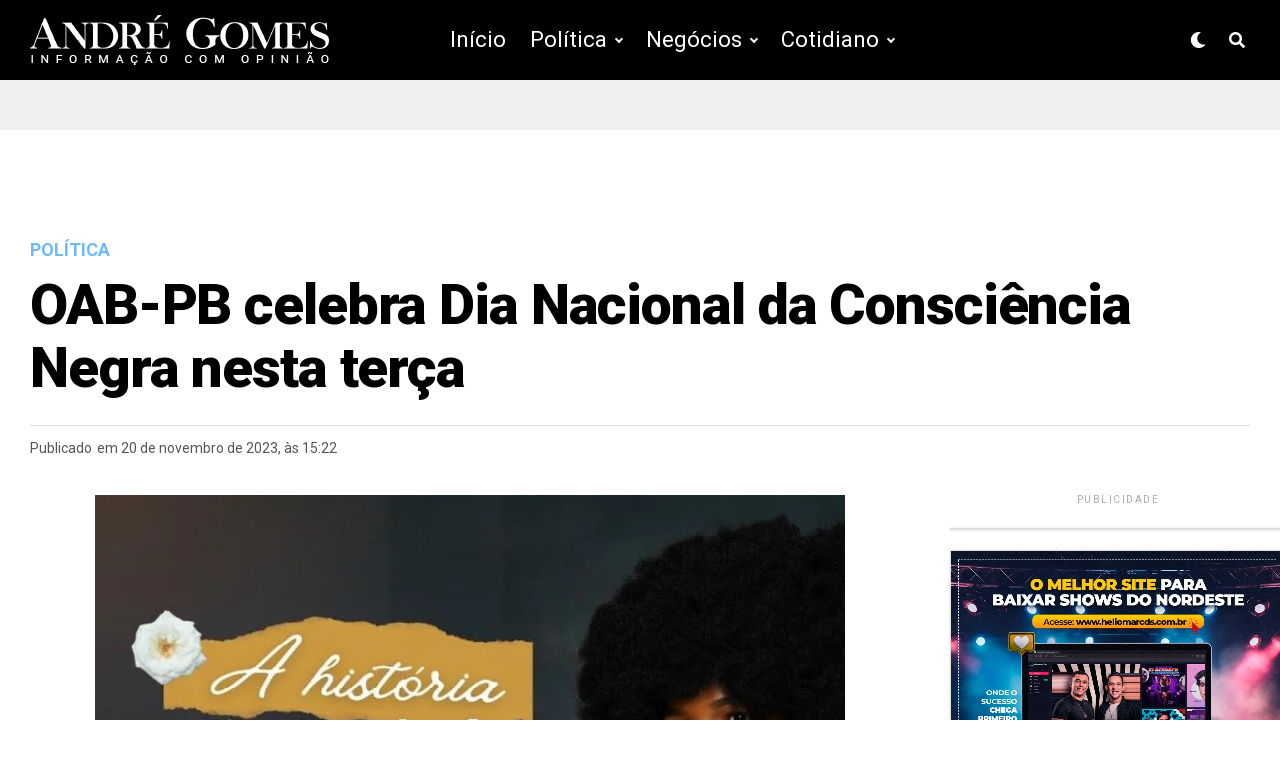

--- FILE ---
content_type: text/html; charset=UTF-8
request_url: https://andregomespb.com.br/oab-pb-celebra-dia-nacional-da-consciencia-negra-nesta-terca/
body_size: 31600
content:
<!DOCTYPE html>
<html lang="pt-BR">
<head>
<meta charset="UTF-8" >
<meta name="viewport" id="viewport" content="width=device-width, initial-scale=1.0, maximum-scale=1.0, minimum-scale=1.0, user-scalable=no" />

<title>André Gomes - Informação com Opinião.</title>
<meta name="description" content="Informação com Opinião.">
<meta name="keywords" content="política, paraíba, andregomespb, negócios, cotidiano, coronavírus, covid-19, assembleia legislativa, governo da paraíba, políticos, deputados, senadores, governo federal, união, decreto, pandemia, decisão, sertão, litoral, joão pessoa, região metropolitana, deputado estadual, deputado federal, senador, projeto de lei, alpb, mppb, campina grande, princesa isabel, guarabira, eleições, eleições 2020, adiamento, TSE, STF, paraibano, população, povo, eleitor, voto, urna eletrônica, programa, social, sede, plano, marketig, plano">
<meta name="robots" content="">
<meta name="revisit-after" content="1 day">
<meta name="language" content="Portuguese">
<meta name="generator" content="N/A">
<meta http-equiv="Content-Type" content="text/html; charset=utf-8">

<!-- Open Graph -->
    <meta property="og:title" content="André Gomes - Informação com Opinião.">
    <meta property="og:site_name" content="André Gomes - Informação com Opinião.">
    <meta property="og:url" content="">
    <meta property="og:description" content="André Gomes - Informação com Opinião.">

<!-- Facebook Pixel Code -->
<script>
  !function(f,b,e,v,n,t,s)
  {if(f.fbq)return;n=f.fbq=function(){n.callMethod?
  n.callMethod.apply(n,arguments):n.queue.push(arguments)};
  if(!f._fbq)f._fbq=n;n.push=n;n.loaded=!0;n.version='2.0';
  n.queue=[];t=b.createElement(e);t.async=!0;
  t.src=v;s=b.getElementsByTagName(e)[0];
  s.parentNode.insertBefore(t,s)}(window, document,'script',
  'https://connect.facebook.net/en_US/fbevents.js');
  fbq('init', '2861046933943484');
  fbq('track', 'PageView');
</script>
<noscript><img height="1" width="1" style="display:none"
  src="https://www.facebook.com/tr?id=2861046933943484&ev=PageView&noscript=1"
/></noscript>
<!-- End Facebook Pixel Code -->


<!-- Global site tag (gtag.js) - Google Analytics -->
<script async src="https://www.googletagmanager.com/gtag/js?id=UA-168849877-1"></script>
<script>
  window.dataLayer = window.dataLayer || [];
  function gtag(){dataLayer.push(arguments);}
  gtag('js', new Date());

  gtag('config', 'UA-168849877-1');
</script>


    
<!-- Schema.org -->
<script type="application/ld+json">
{
  "@context" : "http://schema.org",
  "@type" : "Organization",
  "name" : "André Gomes - Informação com Opinião",
 "url" : "https://andregomespb.com.br",
 "sameAs" : [
   "https://twitter.com/Andregomespress",
   "https://www.facebook.com/andregomesandradepb/",
   "https://www.instagram.com/andregomes_pb/"
   ]
}
</script>

<meta name="google-site-verification" content="NBack-f0mNbrKqwtNHrEmTLXj8K9H6WUM-cJAoznWTI" />

<meta name='robots' content='index, follow, max-image-preview:large, max-snippet:-1, max-video-preview:-1' />
<!-- Jetpack Site Verification Tags -->
<meta name="google-site-verification" content="NBack-f0mNbrKqwtNHrEmTLXj8K9H6WUM-cJAoznWTI" />

	<!-- This site is optimized with the Yoast SEO plugin v24.9 - https://yoast.com/wordpress/plugins/seo/ -->
	<title>OAB-PB celebra Dia Nacional da Consciência Negra nesta terça - André Gomes</title>
	<link rel="canonical" href="https://andregomespb.com.br/oab-pb-celebra-dia-nacional-da-consciencia-negra-nesta-terca/" />
	<meta property="og:locale" content="pt_BR" />
	<meta property="og:type" content="article" />
	<meta property="og:title" content="OAB-PB celebra Dia Nacional da Consciência Negra nesta terça - André Gomes" />
	<meta property="og:description" content="Em comemoração ao Dia Nacional da Consciência Negra, a Ordem dos Advogados do Brasil, Seccional Paraíba (OAB-PB), realizará, nesta terça-feira (21), a palestra: “ A História Não Contada: Consciência Negra Para Quem?”. O evento acontecerá no auditório da OAB-PB, a partir das 14h, e será aberto para toda a advocacia e a sociedade em geral. [&hellip;]" />
	<meta property="og:url" content="https://andregomespb.com.br/oab-pb-celebra-dia-nacional-da-consciencia-negra-nesta-terca/" />
	<meta property="og:site_name" content="André Gomes" />
	<meta property="article:publisher" content="https://www.facebook.com/andregomesandradepb/" />
	<meta property="article:published_time" content="2023-11-20T18:22:08+00:00" />
	<meta property="og:image" content="https://andregomespb.com.br/wp-content/uploads/2023/11/OAB-Consciencia-Negra.jpg" />
	<meta property="og:image:width" content="750" />
	<meta property="og:image:height" content="430" />
	<meta property="og:image:type" content="image/jpeg" />
	<meta name="author" content="André Gomes" />
	<meta name="twitter:card" content="summary_large_image" />
	<meta name="twitter:creator" content="@Andregomespress" />
	<meta name="twitter:site" content="@Andregomespress" />
	<meta name="twitter:label1" content="Escrito por" />
	<meta name="twitter:data1" content="André Gomes" />
	<meta name="twitter:label2" content="Est. tempo de leitura" />
	<meta name="twitter:data2" content="1 minuto" />
	<script type="application/ld+json" class="yoast-schema-graph">{"@context":"https://schema.org","@graph":[{"@type":"Article","@id":"https://andregomespb.com.br/oab-pb-celebra-dia-nacional-da-consciencia-negra-nesta-terca/#article","isPartOf":{"@id":"https://andregomespb.com.br/oab-pb-celebra-dia-nacional-da-consciencia-negra-nesta-terca/"},"author":{"name":"André Gomes","@id":"https://andregomespb.com.br/#/schema/person/def6b6e7a99428a33e94d3515887e188"},"headline":"OAB-PB celebra Dia Nacional da Consciência Negra nesta terça","datePublished":"2023-11-20T18:22:08+00:00","mainEntityOfPage":{"@id":"https://andregomespb.com.br/oab-pb-celebra-dia-nacional-da-consciencia-negra-nesta-terca/"},"wordCount":220,"commentCount":0,"publisher":{"@id":"https://andregomespb.com.br/#organization"},"image":{"@id":"https://andregomespb.com.br/oab-pb-celebra-dia-nacional-da-consciencia-negra-nesta-terca/#primaryimage"},"thumbnailUrl":"https://andregomespb.com.br/wp-content/uploads/2023/11/OAB-Consciencia-Negra.jpg","keywords":["celebração","consciência negra","Destaque","oab-pb","paraiba"],"articleSection":["Política"],"inLanguage":"pt-BR","potentialAction":[{"@type":"CommentAction","name":"Comment","target":["https://andregomespb.com.br/oab-pb-celebra-dia-nacional-da-consciencia-negra-nesta-terca/#respond"]}]},{"@type":"WebPage","@id":"https://andregomespb.com.br/oab-pb-celebra-dia-nacional-da-consciencia-negra-nesta-terca/","url":"https://andregomespb.com.br/oab-pb-celebra-dia-nacional-da-consciencia-negra-nesta-terca/","name":"OAB-PB celebra Dia Nacional da Consciência Negra nesta terça - André Gomes","isPartOf":{"@id":"https://andregomespb.com.br/#website"},"primaryImageOfPage":{"@id":"https://andregomespb.com.br/oab-pb-celebra-dia-nacional-da-consciencia-negra-nesta-terca/#primaryimage"},"image":{"@id":"https://andregomespb.com.br/oab-pb-celebra-dia-nacional-da-consciencia-negra-nesta-terca/#primaryimage"},"thumbnailUrl":"https://andregomespb.com.br/wp-content/uploads/2023/11/OAB-Consciencia-Negra.jpg","datePublished":"2023-11-20T18:22:08+00:00","breadcrumb":{"@id":"https://andregomespb.com.br/oab-pb-celebra-dia-nacional-da-consciencia-negra-nesta-terca/#breadcrumb"},"inLanguage":"pt-BR","potentialAction":[{"@type":"ReadAction","target":["https://andregomespb.com.br/oab-pb-celebra-dia-nacional-da-consciencia-negra-nesta-terca/"]}]},{"@type":"ImageObject","inLanguage":"pt-BR","@id":"https://andregomespb.com.br/oab-pb-celebra-dia-nacional-da-consciencia-negra-nesta-terca/#primaryimage","url":"https://andregomespb.com.br/wp-content/uploads/2023/11/OAB-Consciencia-Negra.jpg","contentUrl":"https://andregomespb.com.br/wp-content/uploads/2023/11/OAB-Consciencia-Negra.jpg","width":750,"height":430},{"@type":"BreadcrumbList","@id":"https://andregomespb.com.br/oab-pb-celebra-dia-nacional-da-consciencia-negra-nesta-terca/#breadcrumb","itemListElement":[{"@type":"ListItem","position":1,"name":"Início","item":"https://andregomespb.com.br/"},{"@type":"ListItem","position":2,"name":"OAB-PB celebra Dia Nacional da Consciência Negra nesta terça"}]},{"@type":"WebSite","@id":"https://andregomespb.com.br/#website","url":"https://andregomespb.com.br/","name":"André Gomes","description":"Informação com Opinião","publisher":{"@id":"https://andregomespb.com.br/#organization"},"potentialAction":[{"@type":"SearchAction","target":{"@type":"EntryPoint","urlTemplate":"https://andregomespb.com.br/?s={search_term_string}"},"query-input":{"@type":"PropertyValueSpecification","valueRequired":true,"valueName":"search_term_string"}}],"inLanguage":"pt-BR"},{"@type":"Organization","@id":"https://andregomespb.com.br/#organization","name":"André Gomes - Informação com Opinião","url":"https://andregomespb.com.br/","logo":{"@type":"ImageObject","inLanguage":"pt-BR","@id":"https://andregomespb.com.br/#/schema/logo/image/","url":"https://andregomespb.com.br/wp-content/uploads/2020/04/ag1.png","contentUrl":"https://andregomespb.com.br/wp-content/uploads/2020/04/ag1.png","width":200,"height":200,"caption":"André Gomes - Informação com Opinião"},"image":{"@id":"https://andregomespb.com.br/#/schema/logo/image/"},"sameAs":["https://www.facebook.com/andregomesandradepb/","https://x.com/Andregomespress"]},{"@type":"Person","@id":"https://andregomespb.com.br/#/schema/person/def6b6e7a99428a33e94d3515887e188","name":"André Gomes","image":{"@type":"ImageObject","inLanguage":"pt-BR","@id":"https://andregomespb.com.br/#/schema/person/image/","url":"https://secure.gravatar.com/avatar/773d130ad6f7713bfc50f5b3db490061125b7eb76886e7eb7b1196258c2303f0?s=96&d=mm&r=g","contentUrl":"https://secure.gravatar.com/avatar/773d130ad6f7713bfc50f5b3db490061125b7eb76886e7eb7b1196258c2303f0?s=96&d=mm&r=g","caption":"André Gomes"},"sameAs":["https://andregomespb.com.br"],"url":"https://andregomespb.com.br/author/andre-2/"}]}</script>
	<!-- / Yoast SEO plugin. -->


<link rel='dns-prefetch' href='//www.googletagmanager.com' />
<link rel='dns-prefetch' href='//stats.wp.com' />
<link rel='dns-prefetch' href='//ajax.googleapis.com' />
<link rel='dns-prefetch' href='//use.fontawesome.com' />
<link rel='dns-prefetch' href='//fonts.googleapis.com' />
<link rel='dns-prefetch' href='//hcaptcha.com' />
<link rel='preconnect' href='//c0.wp.com' />
<link rel="alternate" type="application/rss+xml" title="Feed para André Gomes &raquo;" href="https://andregomespb.com.br/feed/" />
<link rel="alternate" type="application/rss+xml" title="Feed de comentários para André Gomes &raquo;" href="https://andregomespb.com.br/comments/feed/" />
<link rel="alternate" type="application/rss+xml" title="Feed de comentários para André Gomes &raquo; OAB-PB celebra Dia Nacional da Consciência Negra nesta terça" href="https://andregomespb.com.br/oab-pb-celebra-dia-nacional-da-consciencia-negra-nesta-terca/feed/" />
<link rel="alternate" title="oEmbed (JSON)" type="application/json+oembed" href="https://andregomespb.com.br/wp-json/oembed/1.0/embed?url=https%3A%2F%2Fandregomespb.com.br%2Foab-pb-celebra-dia-nacional-da-consciencia-negra-nesta-terca%2F" />
<link rel="alternate" title="oEmbed (XML)" type="text/xml+oembed" href="https://andregomespb.com.br/wp-json/oembed/1.0/embed?url=https%3A%2F%2Fandregomespb.com.br%2Foab-pb-celebra-dia-nacional-da-consciencia-negra-nesta-terca%2F&#038;format=xml" />
<style id='wp-img-auto-sizes-contain-inline-css' type='text/css'>
img:is([sizes=auto i],[sizes^="auto," i]){contain-intrinsic-size:3000px 1500px}
/*# sourceURL=wp-img-auto-sizes-contain-inline-css */
</style>
<style id='wp-emoji-styles-inline-css' type='text/css'>

	img.wp-smiley, img.emoji {
		display: inline !important;
		border: none !important;
		box-shadow: none !important;
		height: 1em !important;
		width: 1em !important;
		margin: 0 0.07em !important;
		vertical-align: -0.1em !important;
		background: none !important;
		padding: 0 !important;
	}
/*# sourceURL=wp-emoji-styles-inline-css */
</style>
<style id='wp-block-library-inline-css' type='text/css'>
:root{--wp-block-synced-color:#7a00df;--wp-block-synced-color--rgb:122,0,223;--wp-bound-block-color:var(--wp-block-synced-color);--wp-editor-canvas-background:#ddd;--wp-admin-theme-color:#007cba;--wp-admin-theme-color--rgb:0,124,186;--wp-admin-theme-color-darker-10:#006ba1;--wp-admin-theme-color-darker-10--rgb:0,107,160.5;--wp-admin-theme-color-darker-20:#005a87;--wp-admin-theme-color-darker-20--rgb:0,90,135;--wp-admin-border-width-focus:2px}@media (min-resolution:192dpi){:root{--wp-admin-border-width-focus:1.5px}}.wp-element-button{cursor:pointer}:root .has-very-light-gray-background-color{background-color:#eee}:root .has-very-dark-gray-background-color{background-color:#313131}:root .has-very-light-gray-color{color:#eee}:root .has-very-dark-gray-color{color:#313131}:root .has-vivid-green-cyan-to-vivid-cyan-blue-gradient-background{background:linear-gradient(135deg,#00d084,#0693e3)}:root .has-purple-crush-gradient-background{background:linear-gradient(135deg,#34e2e4,#4721fb 50%,#ab1dfe)}:root .has-hazy-dawn-gradient-background{background:linear-gradient(135deg,#faaca8,#dad0ec)}:root .has-subdued-olive-gradient-background{background:linear-gradient(135deg,#fafae1,#67a671)}:root .has-atomic-cream-gradient-background{background:linear-gradient(135deg,#fdd79a,#004a59)}:root .has-nightshade-gradient-background{background:linear-gradient(135deg,#330968,#31cdcf)}:root .has-midnight-gradient-background{background:linear-gradient(135deg,#020381,#2874fc)}:root{--wp--preset--font-size--normal:16px;--wp--preset--font-size--huge:42px}.has-regular-font-size{font-size:1em}.has-larger-font-size{font-size:2.625em}.has-normal-font-size{font-size:var(--wp--preset--font-size--normal)}.has-huge-font-size{font-size:var(--wp--preset--font-size--huge)}.has-text-align-center{text-align:center}.has-text-align-left{text-align:left}.has-text-align-right{text-align:right}.has-fit-text{white-space:nowrap!important}#end-resizable-editor-section{display:none}.aligncenter{clear:both}.items-justified-left{justify-content:flex-start}.items-justified-center{justify-content:center}.items-justified-right{justify-content:flex-end}.items-justified-space-between{justify-content:space-between}.screen-reader-text{border:0;clip-path:inset(50%);height:1px;margin:-1px;overflow:hidden;padding:0;position:absolute;width:1px;word-wrap:normal!important}.screen-reader-text:focus{background-color:#ddd;clip-path:none;color:#444;display:block;font-size:1em;height:auto;left:5px;line-height:normal;padding:15px 23px 14px;text-decoration:none;top:5px;width:auto;z-index:100000}html :where(.has-border-color){border-style:solid}html :where([style*=border-top-color]){border-top-style:solid}html :where([style*=border-right-color]){border-right-style:solid}html :where([style*=border-bottom-color]){border-bottom-style:solid}html :where([style*=border-left-color]){border-left-style:solid}html :where([style*=border-width]){border-style:solid}html :where([style*=border-top-width]){border-top-style:solid}html :where([style*=border-right-width]){border-right-style:solid}html :where([style*=border-bottom-width]){border-bottom-style:solid}html :where([style*=border-left-width]){border-left-style:solid}html :where(img[class*=wp-image-]){height:auto;max-width:100%}:where(figure){margin:0 0 1em}html :where(.is-position-sticky){--wp-admin--admin-bar--position-offset:var(--wp-admin--admin-bar--height,0px)}@media screen and (max-width:600px){html :where(.is-position-sticky){--wp-admin--admin-bar--position-offset:0px}}

/*# sourceURL=wp-block-library-inline-css */
</style><style id='global-styles-inline-css' type='text/css'>
:root{--wp--preset--aspect-ratio--square: 1;--wp--preset--aspect-ratio--4-3: 4/3;--wp--preset--aspect-ratio--3-4: 3/4;--wp--preset--aspect-ratio--3-2: 3/2;--wp--preset--aspect-ratio--2-3: 2/3;--wp--preset--aspect-ratio--16-9: 16/9;--wp--preset--aspect-ratio--9-16: 9/16;--wp--preset--color--black: #000000;--wp--preset--color--cyan-bluish-gray: #abb8c3;--wp--preset--color--white: #ffffff;--wp--preset--color--pale-pink: #f78da7;--wp--preset--color--vivid-red: #cf2e2e;--wp--preset--color--luminous-vivid-orange: #ff6900;--wp--preset--color--luminous-vivid-amber: #fcb900;--wp--preset--color--light-green-cyan: #7bdcb5;--wp--preset--color--vivid-green-cyan: #00d084;--wp--preset--color--pale-cyan-blue: #8ed1fc;--wp--preset--color--vivid-cyan-blue: #0693e3;--wp--preset--color--vivid-purple: #9b51e0;--wp--preset--color--: #444;--wp--preset--gradient--vivid-cyan-blue-to-vivid-purple: linear-gradient(135deg,rgb(6,147,227) 0%,rgb(155,81,224) 100%);--wp--preset--gradient--light-green-cyan-to-vivid-green-cyan: linear-gradient(135deg,rgb(122,220,180) 0%,rgb(0,208,130) 100%);--wp--preset--gradient--luminous-vivid-amber-to-luminous-vivid-orange: linear-gradient(135deg,rgb(252,185,0) 0%,rgb(255,105,0) 100%);--wp--preset--gradient--luminous-vivid-orange-to-vivid-red: linear-gradient(135deg,rgb(255,105,0) 0%,rgb(207,46,46) 100%);--wp--preset--gradient--very-light-gray-to-cyan-bluish-gray: linear-gradient(135deg,rgb(238,238,238) 0%,rgb(169,184,195) 100%);--wp--preset--gradient--cool-to-warm-spectrum: linear-gradient(135deg,rgb(74,234,220) 0%,rgb(151,120,209) 20%,rgb(207,42,186) 40%,rgb(238,44,130) 60%,rgb(251,105,98) 80%,rgb(254,248,76) 100%);--wp--preset--gradient--blush-light-purple: linear-gradient(135deg,rgb(255,206,236) 0%,rgb(152,150,240) 100%);--wp--preset--gradient--blush-bordeaux: linear-gradient(135deg,rgb(254,205,165) 0%,rgb(254,45,45) 50%,rgb(107,0,62) 100%);--wp--preset--gradient--luminous-dusk: linear-gradient(135deg,rgb(255,203,112) 0%,rgb(199,81,192) 50%,rgb(65,88,208) 100%);--wp--preset--gradient--pale-ocean: linear-gradient(135deg,rgb(255,245,203) 0%,rgb(182,227,212) 50%,rgb(51,167,181) 100%);--wp--preset--gradient--electric-grass: linear-gradient(135deg,rgb(202,248,128) 0%,rgb(113,206,126) 100%);--wp--preset--gradient--midnight: linear-gradient(135deg,rgb(2,3,129) 0%,rgb(40,116,252) 100%);--wp--preset--font-size--small: 13px;--wp--preset--font-size--medium: 20px;--wp--preset--font-size--large: 36px;--wp--preset--font-size--x-large: 42px;--wp--preset--spacing--20: 0.44rem;--wp--preset--spacing--30: 0.67rem;--wp--preset--spacing--40: 1rem;--wp--preset--spacing--50: 1.5rem;--wp--preset--spacing--60: 2.25rem;--wp--preset--spacing--70: 3.38rem;--wp--preset--spacing--80: 5.06rem;--wp--preset--shadow--natural: 6px 6px 9px rgba(0, 0, 0, 0.2);--wp--preset--shadow--deep: 12px 12px 50px rgba(0, 0, 0, 0.4);--wp--preset--shadow--sharp: 6px 6px 0px rgba(0, 0, 0, 0.2);--wp--preset--shadow--outlined: 6px 6px 0px -3px rgb(255, 255, 255), 6px 6px rgb(0, 0, 0);--wp--preset--shadow--crisp: 6px 6px 0px rgb(0, 0, 0);}:where(.is-layout-flex){gap: 0.5em;}:where(.is-layout-grid){gap: 0.5em;}body .is-layout-flex{display: flex;}.is-layout-flex{flex-wrap: wrap;align-items: center;}.is-layout-flex > :is(*, div){margin: 0;}body .is-layout-grid{display: grid;}.is-layout-grid > :is(*, div){margin: 0;}:where(.wp-block-columns.is-layout-flex){gap: 2em;}:where(.wp-block-columns.is-layout-grid){gap: 2em;}:where(.wp-block-post-template.is-layout-flex){gap: 1.25em;}:where(.wp-block-post-template.is-layout-grid){gap: 1.25em;}.has-black-color{color: var(--wp--preset--color--black) !important;}.has-cyan-bluish-gray-color{color: var(--wp--preset--color--cyan-bluish-gray) !important;}.has-white-color{color: var(--wp--preset--color--white) !important;}.has-pale-pink-color{color: var(--wp--preset--color--pale-pink) !important;}.has-vivid-red-color{color: var(--wp--preset--color--vivid-red) !important;}.has-luminous-vivid-orange-color{color: var(--wp--preset--color--luminous-vivid-orange) !important;}.has-luminous-vivid-amber-color{color: var(--wp--preset--color--luminous-vivid-amber) !important;}.has-light-green-cyan-color{color: var(--wp--preset--color--light-green-cyan) !important;}.has-vivid-green-cyan-color{color: var(--wp--preset--color--vivid-green-cyan) !important;}.has-pale-cyan-blue-color{color: var(--wp--preset--color--pale-cyan-blue) !important;}.has-vivid-cyan-blue-color{color: var(--wp--preset--color--vivid-cyan-blue) !important;}.has-vivid-purple-color{color: var(--wp--preset--color--vivid-purple) !important;}.has-black-background-color{background-color: var(--wp--preset--color--black) !important;}.has-cyan-bluish-gray-background-color{background-color: var(--wp--preset--color--cyan-bluish-gray) !important;}.has-white-background-color{background-color: var(--wp--preset--color--white) !important;}.has-pale-pink-background-color{background-color: var(--wp--preset--color--pale-pink) !important;}.has-vivid-red-background-color{background-color: var(--wp--preset--color--vivid-red) !important;}.has-luminous-vivid-orange-background-color{background-color: var(--wp--preset--color--luminous-vivid-orange) !important;}.has-luminous-vivid-amber-background-color{background-color: var(--wp--preset--color--luminous-vivid-amber) !important;}.has-light-green-cyan-background-color{background-color: var(--wp--preset--color--light-green-cyan) !important;}.has-vivid-green-cyan-background-color{background-color: var(--wp--preset--color--vivid-green-cyan) !important;}.has-pale-cyan-blue-background-color{background-color: var(--wp--preset--color--pale-cyan-blue) !important;}.has-vivid-cyan-blue-background-color{background-color: var(--wp--preset--color--vivid-cyan-blue) !important;}.has-vivid-purple-background-color{background-color: var(--wp--preset--color--vivid-purple) !important;}.has-black-border-color{border-color: var(--wp--preset--color--black) !important;}.has-cyan-bluish-gray-border-color{border-color: var(--wp--preset--color--cyan-bluish-gray) !important;}.has-white-border-color{border-color: var(--wp--preset--color--white) !important;}.has-pale-pink-border-color{border-color: var(--wp--preset--color--pale-pink) !important;}.has-vivid-red-border-color{border-color: var(--wp--preset--color--vivid-red) !important;}.has-luminous-vivid-orange-border-color{border-color: var(--wp--preset--color--luminous-vivid-orange) !important;}.has-luminous-vivid-amber-border-color{border-color: var(--wp--preset--color--luminous-vivid-amber) !important;}.has-light-green-cyan-border-color{border-color: var(--wp--preset--color--light-green-cyan) !important;}.has-vivid-green-cyan-border-color{border-color: var(--wp--preset--color--vivid-green-cyan) !important;}.has-pale-cyan-blue-border-color{border-color: var(--wp--preset--color--pale-cyan-blue) !important;}.has-vivid-cyan-blue-border-color{border-color: var(--wp--preset--color--vivid-cyan-blue) !important;}.has-vivid-purple-border-color{border-color: var(--wp--preset--color--vivid-purple) !important;}.has-vivid-cyan-blue-to-vivid-purple-gradient-background{background: var(--wp--preset--gradient--vivid-cyan-blue-to-vivid-purple) !important;}.has-light-green-cyan-to-vivid-green-cyan-gradient-background{background: var(--wp--preset--gradient--light-green-cyan-to-vivid-green-cyan) !important;}.has-luminous-vivid-amber-to-luminous-vivid-orange-gradient-background{background: var(--wp--preset--gradient--luminous-vivid-amber-to-luminous-vivid-orange) !important;}.has-luminous-vivid-orange-to-vivid-red-gradient-background{background: var(--wp--preset--gradient--luminous-vivid-orange-to-vivid-red) !important;}.has-very-light-gray-to-cyan-bluish-gray-gradient-background{background: var(--wp--preset--gradient--very-light-gray-to-cyan-bluish-gray) !important;}.has-cool-to-warm-spectrum-gradient-background{background: var(--wp--preset--gradient--cool-to-warm-spectrum) !important;}.has-blush-light-purple-gradient-background{background: var(--wp--preset--gradient--blush-light-purple) !important;}.has-blush-bordeaux-gradient-background{background: var(--wp--preset--gradient--blush-bordeaux) !important;}.has-luminous-dusk-gradient-background{background: var(--wp--preset--gradient--luminous-dusk) !important;}.has-pale-ocean-gradient-background{background: var(--wp--preset--gradient--pale-ocean) !important;}.has-electric-grass-gradient-background{background: var(--wp--preset--gradient--electric-grass) !important;}.has-midnight-gradient-background{background: var(--wp--preset--gradient--midnight) !important;}.has-small-font-size{font-size: var(--wp--preset--font-size--small) !important;}.has-medium-font-size{font-size: var(--wp--preset--font-size--medium) !important;}.has-large-font-size{font-size: var(--wp--preset--font-size--large) !important;}.has-x-large-font-size{font-size: var(--wp--preset--font-size--x-large) !important;}
/*# sourceURL=global-styles-inline-css */
</style>

<style id='classic-theme-styles-inline-css' type='text/css'>
/*! This file is auto-generated */
.wp-block-button__link{color:#fff;background-color:#32373c;border-radius:9999px;box-shadow:none;text-decoration:none;padding:calc(.667em + 2px) calc(1.333em + 2px);font-size:1.125em}.wp-block-file__button{background:#32373c;color:#fff;text-decoration:none}
/*# sourceURL=/wp-includes/css/classic-themes.min.css */
</style>
<link rel='stylesheet' id='super-rss-reader-css' href='https://andregomespb.com.br/wp-content/plugins/super-rss-reader/public/css/style.min.css?ver=5.4' type='text/css' media='all' />
<link rel='stylesheet' id='ql-jquery-ui-css' href='//ajax.googleapis.com/ajax/libs/jqueryui/1.12.1/themes/smoothness/jquery-ui.css?ver=ff3aed2e2f7deba579392051afbd2f6f' type='text/css' media='all' />
<link rel='stylesheet' id='zox-custom-style-css' href='https://andregomespb.com.br/wp-content/themes/zoxpress/style.css?ver=ff3aed2e2f7deba579392051afbd2f6f' type='text/css' media='all' />
<style id='zox-custom-style-inline-css' type='text/css'>


	a,
	a:visited,
	a:hover h2.zox-s-title1,
	a:hover h2.zox-s-title1-feat,
	a:hover h2.zox-s-title2,
	a:hover h2.zox-s-title3,
	.zox-post-body p a,
	h3.zox-post-cat a,
	.sp-template a,
	.sp-data-table a,
	span.zox-author-name a,
	a:hover h2.zox-authors-latest,
	span.zox-authors-name a:hover {
		color: #6db9ff;
	}

	.zox-s8 a:hover h2.zox-s-title1,
	.zox-s8 a:hover h2.zox-s-title1-feat,
	.zox-s8 a:hover h2.zox-s-title2,
	.zox-s8 a:hover h2.zox-s-title3 {
		box-shadow: 15px 0 0 #fff, -10px 0 0 #fff;
		color: #6db9ff;
	}

	.woocommerce-message:before,
	.woocommerce-info:before,
	.woocommerce-message:before,
	.woocommerce .star-rating span:before,
	span.zox-s-cat,
	h3.zox-post-cat a,
	.zox-s6 span.zox-s-cat,
	.zox-s8 span.zox-s-cat,
	.zox-widget-side-trend-wrap .zox-art-text:before {
		color: #6db9ff;
	}

	.zox-widget-bgp,
	.zox-widget-bgp.zox-widget-txtw .zox-art-wrap,
	.zox-widget-bgp.zox-widget-txtw .zox-widget-featl-sub .zox-art-wrap,
	.zox-s4 .zox-widget-bgp span.zox-s-cat,
	.woocommerce span.onsale,
	.zox-s7 .zox-byline-wrap:before,
	.zox-s3 span.zox-s-cat,
	.zox-o1 span.zox-s-cat,
	.zox-s3 .zox-widget-side-trend-wrap .zox-art-text:before,
	.sp-table-caption,
	#zox-search-form #zox-search-submit,
	.pagination .current,
	.pagination a:hover,
	.zox-o6 span.zox-s-cat {
		background: #6db9ff;
	}

	.woocommerce .widget_price_filter .ui-slider .ui-slider-handle,
	.woocommerce #respond input#submit.alt,
	.woocommerce a.button.alt,
	.woocommerce button.button.alt,
	.woocommerce input.button.alt,
	.woocommerce #respond input#submit.alt:hover,
	.woocommerce a.button.alt:hover,
	.woocommerce button.button.alt:hover,
	.woocommerce input.button.alt:hover {
		background-color: #6db9ff;
	}

	.woocommerce-error,
	.woocommerce-info,
	.woocommerce-message {
		border-top-color: #6db9ff;
	}

	.zox-feat-ent1-left,
	.zox-ent1 .zox-side-widget {
		border-top: 2px solid #6db9ff;
	}

	.zox-feat-ent3-main-wrap h2.zox-s-title2 {
		background-color: #6db9ff;
		box-shadow: 15px 0 0 #6db9ff, -10px 0 0 #6db9ff;
	}

	.zox-widget-side-trend-wrap .zox-art-text:before,
	.pagination .current,
	.pagination a:hover {
		border: 1px solid #6db9ff;
	}

	.zox-post-type {
		border: 3px solid #6db9ff;
	}
	.zox-widget-featl-sub .zox-post-type {
		border: 2px solid #6db9ff;
	}

	.zox-o3 h3.zox-s-cat {
		background: #6db9ff;
	}

	.zox-widget-bgs,
	.zox-widget-bgs.zox-widget-txtw .zox-art-wrap,
	.zox-widget-bgs.zox-widget-txtw .zox-widget-featl-sub .zox-art-wrap,
	.zox-s4 .zox-widget-bgp span.zox-s-cat {
		background: #6db9ff;
	}

	#zox-top-head-wrap {
		background: #000000;
	}

	span.zox-top-soc-but,
	.zox-top-nav-menu ul li a,
	span.zox-woo-cart-icon {
		color: #cccccc;
	}

	span.zox-woo-cart-num {
		background: #cccccc;
	}

	.zox-top-nav-menu ul li:hover a {
		color: #6db9ff;
	}

	#zox-top-head-wrap,
	#zox-top-head,
	#zox-top-head-left,
	#zox-top-head-mid,
	#zox-top-head-right,
	.zox-top-nav-menu ul {
		height: 40px;
	}

	#zox-top-head-mid img {
		max-height: calc(40px - 20px);
	}

	.zox-top-nav-menu ul li a {
		font-size: 16px;
	}

	#zox-bot-head-wrap,
	#zox-bot-head-wrap.zox-trans-bot.zox-fix-up,
	#zox-fly-wrap,
	#zox-bot-head-wrap.zox-trans-bot:hover {
		background-color: #ffffff;
	}

	.zox-nav-menu ul li a,
	span.zox-nav-search-but,
	span.zox-night,
	.zox-trans-bot.zox-fix-up .zox-nav-menu ul li a,
	.zox-trans-bot.zox-fix-up span.zox-nav-search-but,
	nav.zox-fly-nav-menu ul li a,
	span.zox-fly-soc-head,
	ul.zox-fly-soc-list li a {
		color: #000000;
	}

	.zox-nav-menu ul li.menu-item-has-children a:after,
	.zox-nav-menu ul li.zox-mega-drop a:after {
		border-right: 1px solid #000000;
		border-bottom: 1px solid #000000;
	}

	.zox-fly-but-wrap span,
	.zox-trans-bot.zox-fix-up .zox-fly-but-wrap span,
	.zox-fly-but-wrap span {
		background: #000000;
	}

	.zox-nav-menu ul li:hover a,
	span.zox-nav-search-but:hover,
	span.zox-night:hover {
		color: #6db9ff;
	}

	.zox-fly-but-wrap:hover span {
		background: #6db9ff;
	}

	span.zox-widget-main-title {
		color: #111;
	}

	#zox-foot-wrap {
		background: #fff;
	}

	#zox-foot-wrap p {
		color: #ffffff;
	}

	#zox-foot-wrap a {
		color: #ffffff;
	}

	ul.zox-foot-soc-list li a {
		border: 1.5px solid #ffffff;
	}

	span.zox-widget-side-title {
		color: #111;
	}

	span.zox-post-main-title {
		color: #111;
	}

	.zox-top-nav-menu ul li a {
		padding-top: calc((40px - 16px) / 2);
		padding-bottom: calc((40px - 16px) / 2);
	}

	#zox-bot-head-wrap,
	.zox-bot-head-menu,
	#zox-bot-head,
	#zox-bot-head-left,
	#zox-bot-head-right,
	#zox-bot-head-mid,
	.zox-bot-head-logo,
	.zox-bot-head-logo-main,
	.zox-nav-menu,
	.zox-nav-menu ul {
		height: 80px;
	}

	.zox-nav-menu ul li ul.sub-menu,
	.zox-nav-menu ul li.menu-item-object-category .zox-mega-dropdown {
		top: 80px;
	}

	.zox-nav-menu ul li a {
		font-size: 20px;
	}

	.zox-nav-menu ul li a {
		padding-top: calc((80px - 20px) / 2);
		padding-bottom: calc((80px - 20px) / 2);
	}

	.zox-fix-up {
		top: -80px;
		-webkit-transform: translate3d(0,-80px,0) !important;
	   	   -moz-transform: translate3d(0,-80px,0) !important;
	    	-ms-transform: translate3d(0,-80px,0) !important;
	     	 -o-transform: translate3d(0,-80px,0) !important;
				transform: translate3d(0,-80px,0) !important;
	}

	.zox-fix {
		top: -80px;
		-webkit-transform: translate3d(0,80px,0) !important;
	   	   -moz-transform: translate3d(0,80px,0) !important;
	    	-ms-transform: translate3d(0,80px,0) !important;
	     	 -o-transform: translate3d(0,80px,0) !important;
				transform: translate3d(0,80px,0) !important;
	}

	.zox-fix-up .zox-nav-menu ul li a {
		padding-top: calc((60px - 20px) / 2);
		padding-bottom: calc((60px - 20px) / 2);
	}

	.zox-feat-ent1-grid,
	.zox-feat-ent2-bot,
	.zox-feat-net1-grid {
		grid-template-columns: auto 348px;
	}

	body,
	span.zox-s-cat,
	span.zox-ad-label,
	span.zox-post-excerpt p,
	.woocommerce ul.product_list_widget li a,
	.woocommerce ul.product_list_widget span.product-title,
	.woocommerce #reviews #comments ol.commentlist li .comment-text p.meta,
	.woocommerce div.product p.price,
	.woocommerce div.product p.price ins,
	.woocommerce div.product p.price del,
	.woocommerce ul.products li.product .price del,
	.woocommerce ul.products li.product .price ins,
	.woocommerce ul.products li.product .price,
	.woocommerce #respond input#submit,
	.woocommerce a.button,
	.woocommerce button.button,
	.woocommerce input.button,
	.woocommerce .widget_price_filter .price_slider_amount .button,
	.woocommerce span.onsale,
	.woocommerce-review-link,
	#woo-content p.woocommerce-result-count,
	.woocommerce div.product .woocommerce-tabs ul.tabs li a,
	.woocommerce .woocommerce-breadcrumb,
	.woocommerce #respond input#submit.alt,
	.woocommerce a.button.alt,
	.woocommerce button.button.alt,
	.woocommerce input.button.alt {
		font-family: 'Roboto', sans-serif;
		font-weight: 400;
		text-transform: None;
	}

	#zox-woo-side-wrap span.zox-widget-side-title,
	span.zox-authors-name a,
	h1.zox-author-top-head {
		font-family: 'Roboto', sans-serif;
	}

	p.zox-s-graph,
	.zox-post-body p,
	.zox-post-body blockquote p,
	#woo-content p,
	#zox-404 p,
	.zox-post-body ul li,
	.zox-post-body ol li {
		font-family: 'Roboto', sans-serif;
		font-weight: 400;
		text-transform: None;
	}

	.zox-nav-menu ul li a,
	.zox-top-nav-menu ul li a,
	nav.zox-fly-nav-menu ul li a {
		font-family: 'Roboto', sans-serif;
		font-weight: 300;
		text-transform: None;
	}

	.zox-nav-menu ul li ul.zox-mega-list li a,
	.zox-nav-menu ul li ul.zox-mega-list li a p {
		font-family: 'Roboto', sans-serif;
	}

	h2.zox-s-title1,
	h2.zox-s-title1-feat,
	.woocommerce div.product .product_title,
	.woocommerce .related h2,
	#woo-content .summary p.price,
	.woocommerce div.product .woocommerce-tabs .panel h2,
	#zox-404 h1,
	h1.zox-post-title,
	.zox-widget-side-trend-wrap .zox-art-text:before {
		font-family: 'Roboto', sans-serif;
		font-weight: 700;
		text-transform: None;
	}

	span.zox-widget-main-title {
		font-family: 'Roboto', sans-serif;
		font-weight: 400;
		text-transform: None;
	}

	span.zox-widget-side-title {
		font-family: 'Roboto', sans-serif;
		font-weight: 400;
		text-transform: None;
	}

	span.zox-post-main-title {
		font-family: 'Roboto', sans-serif;
		font-weight: 900;
		text-transform: None;
	}

	h2.zox-s-title2,
	h2.zox-s-title3,
	span.zox-woo-cart-num,
	p.zox-search-p,
	.alp-related-posts .current .post-title,
	.alp-related-posts-wrapper .alp-related-post .post-title,
	.zox-widget-txtw span.zox-widget-main-title {
		font-family: 'Roboto', sans-serif;
		font-weight: 700;
		text-transform: none;
	}

	.zox-post-width {
		margin: 0 auto;
		max-width: calc(1240px + 60px);
	}


	

		body,
		body.custom-background {
			background-color: #fff !important;
		}
		#zox-top-head-wrap {
			background: #fff;
		}
		#zox-top-head-wrap,
		#zox-top-head,
		#zox-top-head-left,
		#zox-top-head-mid,
		#zox-top-head-right,
		.zox-top-nav-menu ul {
			height: 40px;
		}
		span.zox-top-soc-but,
		.zox-top-nav-menu ul li a {
			color: #555;
		}
		.zox-nav-menu ul li a,
		span.zox-nav-search-but,
		span.zox-night {
			color: #fff;
		}
		nav.zox-fly-nav-menu ul li a,
		nav.zox-fly-nav-menu ul li.menu-item-has-children:after,
		span.zox-fly-soc-head,
		ul.zox-fly-soc-list li a {
			color: #fff;
		}
		#zox-foot-wrap {
			background: #000;
		}
		#zox-foot-wrap p {
			color: #fff;
		}
		#zox-foot-wrap a {
			color: #fff;
		}
		.zox-top-nav-menu ul li a,
		.zox-nav-menu ul li a {
			font-family: 'Roboto', sans-serif;
			text-transform: none;
		}
		.zox-nav-menu ul li ul.zox-mega-list li a,
		.zox-nav-menu ul li ul.zox-mega-list li a p {
			font-family: 'Roboto', sans-serif;
			font-weight: 600;
			text-transform: none;
		}
		.zox-top-nav-menu ul li a {
			font-size: 14px;
			font-weight: 400;
			padding: 13px 10px;
		}
		#zox-bot-head-wrap,
		.zox-bot-head-menu,
		#zox-bot-head,
		#zox-bot-head-left,
		#zox-bot-head-right,
		#zox-bot-head-mid,
		.zox-bot-head-logo,
		.zox-bot-head-logo-main,
		.zox-nav-menu,
		.zox-nav-menu ul {
			height: 80px;
		}
		.zox-nav-menu ul li a {
			font-size: 22px;
			font-weight: 400;
			padding: 29px 10px;
		}
		.zox-nav-menu ul li.menu-item-has-children a:after,
		.zox-nav-menu ul li.zox-mega-drop a:after {
			border-right: 2px solid #fff;
			border-bottom: 2px solid #fff;
		}
		.zox-nav-menu ul li ul.sub-menu,
		.zox-nav-menu ul li.menu-item-object-category .zox-mega-dropdown {
			top: 80px;
		}
		.zox-fix-up .zox-nav-menu ul li a {
			padding-top: 19px;
			padding-bottom: 19px;
		}
		.zox-fly-but-wrap span {
			background: #fff;
		}
		.zox-bot-head-logo img {
			position: relative;
				// top: 8px;
		}
		@media screen and (max-width: 599px) {
			.zox-bot-head-logo img {
				top: auto;
			}
		}
		.zox-fix-up .zox-bot-head-logo img {
			top: auto;
		}
		#zox-bot-head-wrap,
		#zox-fly-wrap,
		.zox-widget-bgp,
		.zox-widget-bgp.zox-widget-txtw .zox-art-wrap,
		.zox-s4 .zox-widget-bgp span.zox-s-cat,
		.zox-s4 .zox-widget-bgp .zox-art-main span.zox-s-cat,
		#zox-search-form #zox-search-submit {
			background: #000000;
		}
		#zox-bot-head-mid {
			position: static;
		}
		span.zox-s-cat,
		.zox-byline-wrap span {
			font-family: 'Roboto Condensed', sans-serif;
			font-weight: 400;
		}
		span.zox-s-cat {
			color: #333;
			font-size: 13px;
			letter-spacing: .05em;
			text-transform: uppercase;
		}
		.zox-byline-wrap span,
		span.zox-byline-name a {
			color: #333;
			font-size: .75rem;
			font-weight: 400;
		}
		h2.zox-s-title1,
		h2.zox-s-title1-feat {
			color: #000000;
		}
		h2.zox-s-title1,
		h2.zox-s-title1-feat,
		h1.zox-post-title,
		.zox-widget-side-trend-wrap .zox-art-text:before {
			font-family: 'Roboto', sans-serif;
            font-style: normal;
            font-weight: 900;
            text-transform: none;
		}
		h2.zox-s-title1,
		h2.zox-s-title1-feat {
			letter-spacing: 0;
		}
		h2.zox-s-title2,
		h2.zox-s-title3,
		.alp-related-posts .current .post-title,
		.alp-related-posts-wrapper .alp-related-post .post-title,
		.zox-widget-txtw span.zox-widget-main-title {
			font-family: 'Roboto', sans-serif;
			font-weight: 800;
			text-transform: none;
		}
		.zox-widget-side-trend-wrap .zox-art-text:before {
			color: #bbb;
		}
			

		.zox-head-width {
			margin: 0 auto;
			max-width: 1320px;
		}
			

		.zox-body-width,
		.zox-title-width,
		.zox-widget-feat-wrap.zox-o1 .zox-art-text-cont,
		.zox-widget-feat-wrap.zox-o4 .zox-art-text-cont,
		.zox-widget-feat-main.zox-o1 .zox-art-text-cont,
		.zox-widget-feat-main.zox-o4 .zox-art-text-cont {
			margin: 0 auto;
			max-width: 1320px;
		}
			

		#zox-top-head {
			grid-template-columns: auto 250px;
		}
		#zox-top-head-left {
			width: 100%;
		}
		#zox-top-head-mid {
			display: none;
		}
			

		#zox-bot-head-mid {
			display: grid;
			grid-column-gap: 30px;
			grid-template-columns: auto auto;
			justify-content: start;
			position: static;
		}
		.zox-bot-head-logo {
			position: relative;
				top: auto;
				left: auto;
		}
		#zox-bot-head-wrap .zox-nav-menu ul li:first-child a {
			padding-left: 0;
		}
			

		@media screen and (max-width: 1023px) {
			#zox-bot-head-left {
				display: grid;
			}
			#zox-bot-head {
				grid-template-columns: 60px auto 60px;
			}
		}
			

			.zox-fix-up {
				-webkit-box-shadow: 0 0.5rem 1rem 0 rgba(21,21,30,0.08);
				   -moz-box-shadow: 0 0.5rem 1rem 0 rgba(21,21,30,0.08);
				    -ms-box-shadow: 0 0.5rem 1rem 0 rgba(21,21,30,0.08);
				     -o-box-shadow: 0 0.5rem 1rem 0 rgba(21,21,30,0.08);
						box-shadow: 0 0.5rem 1rem 0 rgba(21,21,30,0.08);
			}
				

	.zox-nav-links {
		display: none;
		}
		

		.zox-feat-ent1-grid,
		.zox-feat-net1-grid {
			grid-template-columns: calc(100% - 320px) 300px;
			}
		.zox-post-main-wrap {
			grid-template-columns: calc(100% - 340px) 300px;
		}
		#zox-home-body-wrap {
			grid-template-columns: calc(100% - 340px) 300px;
			}
			

		span.zox-byline-name {
			display: none;
			}
		span.zox-byline-date {
			margin: 0;
		}
		

		a,
		a:visited,
		a:hover h2.zox-s-title1,
		a:hover h2.zox-s-title1-feat,
		a:hover h2.zox-s-title2,
		a:hover h2.zox-s-title3,
		.zox-post-body p a,
		h3.zox-post-cat a,
		.sp-template a,
		.sp-data-table a,
		span.zox-author-name a {
			color: #6db9ff;
		}
		.pagination .current,
		.pagination a:hover {
			background: #ff0e50;
			border: 1px solid #ff0e50;
		}
		.zox-post-body p a {
			box-shadow: inset 0 -1px 0 0 #fff, inset 0 -2px 0 0 #ff0e50;
			color: #000;
		}
		.zox-post-body p a:hover {
			color: #ff0e50;
		}
		

		h4.zox-widget-main-title {
			text-align: left;
		}
		span.zox-widget-main-title {
			color: #6a0432;
			font-family: 'Heebo', sans-serif;
			font-size: 1.5rem;
			font-weight: 900;
			letter-spacing: .1em;
			text-transform: uppercase;
		}
		@media screen and (max-width: 599px) {
			span.zox-widget-main-title {
				font-size: 1.125rem;
			}
		}
		

		h4.zox-widget-side-title {
			text-align: left;
		}
		span.zox-widget-side-title {
			color: #6a0432;
			font-family: 'Heebo', sans-serif;
			font-size: 1.125rem;
			font-weight: 900;
			letter-spacing: .1em;
			text-transform: uppercase;
		}
			

		h4.zox-post-main-title {
			text-align: left;
		}
		span.zox-post-main-title {
			color: #000;
			font-family: 'Roboto', sans-serif;
			font-size: 1.5rem;
			font-weight: 800;
			text-transform: none;
		}
		

		#zox-lead-top-wrap {
			position: relative;
			height: 0;
		}
		#zox-lead-top-in {
			clip: rect(0,auto,auto,0);
			overflow: hidden;
			position: absolute;
				left: 0;
				top: 0;
			z-index: 1;
			zoom: 1;
			width: 100%;
			height: 100%;
		}
		#zox-lead-top {
			position: fixed;
				top: 0;
				left: 0;
		}
		

 	@media (min-width: 992px) {
 #zox-home-body-wrap {
	grid-template-columns: auto 336px !important;
}
}

#adrotate_widgets-13 .a-single ins {
    display: flex;
    justify-content: center;
}
		
/*# sourceURL=zox-custom-style-inline-css */
</style>
<link rel='stylesheet' id='zox-reset-css' href='https://andregomespb.com.br/wp-content/themes/zoxpress/css/reset.css?ver=ff3aed2e2f7deba579392051afbd2f6f' type='text/css' media='all' />
<link rel='stylesheet' id='fontawesome-css' href='https://use.fontawesome.com/releases/v5.12.1/css/all.css?ver=ff3aed2e2f7deba579392051afbd2f6f' type='text/css' media='all' />
<link rel='stylesheet' id='zox-fonts-css' href='//fonts.googleapis.com/css?family=Heebo%3A300%2C400%2C500%2C700%2C800%2C900%7CAlegreya%3A400%2C500%2C700%2C800%2C900%7CJosefin+Sans%3A300%2C400%2C600%2C700%7CLibre+Franklin%3A300%2C400%2C500%2C600%2C700%2C800%2C900%7CFrank+Ruhl+Libre%3A300%2C400%2C500%2C700%2C900%7CNunito+Sans%3A300%2C400%2C600%2C700%2C800%2C900%7CMontserrat%3A300%2C400%2C500%2C600%2C700%2C800%2C900%7CAnton%3A400%7CNoto+Serif%3A400%2C700%7CNunito%3A300%2C400%2C600%2C700%2C800%2C900%7CRajdhani%3A300%2C400%2C500%2C600%2C700%7CTitillium+Web%3A300%2C400%2C600%2C700%2C900%7CPT+Serif%3A400%2C400i%2C700%2C700i%7CAmiri%3A400%2C400i%2C700%2C700i%7COswald%3A300%2C400%2C500%2C600%2C700%7CRoboto+Mono%3A400%2C700%7CBarlow+Semi+Condensed%3A700%2C800%2C900%7CPoppins%3A300%2C400%2C500%2C600%2C700%2C800%2C900%7CRoboto+Condensed%3A300%2C400%2C700%7CRoboto%3A300%2C400%2C500%2C700%2C900%7CPT+Serif%3A400%2C700%7COpen+Sans+Condensed%3A300%2C700%7COpen+Sans%3A700%7CSource+Serif+Pro%3A400%2C600%2C700%7CIM+Fell+French+Canon%3A400%2C400i%7CRoboto%3A100%2C100i%2C200%2C+200i%2C300%2C300i%2C400%2C400i%2C500%2C500i%2C600%2C600i%2C700%2C700i%2C800%2C800i%2C900%2C900i%7CRoboto%3A100%2C100i%2C200%2C+200i%2C300%2C300i%2C400%2C400i%2C500%2C500i%2C600%2C600i%2C700%2C700i%2C800%2C800i%2C900%2C900i%7CRoboto%3A100%2C100i%2C200%2C+200i%2C300%2C300i%2C400%2C400i%2C500%2C500i%2C600%2C600i%2C700%2C700i%2C800%2C800i%2C900%2C900i%7CRoboto%3A100%2C100i%2C200%2C+200i%2C300%2C300i%2C400%2C400i%2C500%2C500i%2C600%2C600i%2C700%2C700i%2C800%2C800i%2C900%2C900i%7CRoboto%3A100%2C100i%2C200%2C+200i%2C300%2C300i%2C400%2C400i%2C500%2C500i%2C600%2C600i%2C700%2C700i%2C800%2C800i%2C900%2C900i%7CRoboto%3A100%2C100i%2C200%2C+200i%2C300%2C300i%2C400%2C400i%2C500%2C500i%2C600%2C600i%2C700%2C700i%2C800%2C800i%2C900%2C900i%7CRoboto%3A100%2C100i%2C200%2C+200i%2C300%2C300i%2C400%2C400i%2C500%2C500i%2C600%2C600i%2C700%2C700i%2C800%2C800i%2C900%2C900i%26subset%3Dlatin%2Clatin-ext%2Ccyrillic%2Ccyrillic-ext%2Cgreek-ext%2Cgreek%2Cvietnamese' type='text/css' media='all' />
<link rel='stylesheet' id='zox-media-queries-css' href='https://andregomespb.com.br/wp-content/themes/zoxpress/css/media-queries.css?ver=ff3aed2e2f7deba579392051afbd2f6f' type='text/css' media='all' />
<script type="text/javascript" src="https://c0.wp.com/c/6.9/wp-includes/js/jquery/jquery.min.js" id="jquery-core-js"></script>
<script type="text/javascript" src="https://c0.wp.com/c/6.9/wp-includes/js/jquery/jquery-migrate.min.js" id="jquery-migrate-js"></script>
<script type="text/javascript" src="https://andregomespb.com.br/wp-content/plugins/super-rss-reader/public/js/jquery.easy-ticker.min.js?ver=5.4" id="jquery-easy-ticker-js"></script>
<script type="text/javascript" src="https://andregomespb.com.br/wp-content/plugins/super-rss-reader/public/js/script.min.js?ver=5.4" id="super-rss-reader-js"></script>

<!-- Snippet da etiqueta do Google (gtag.js) adicionado pelo Site Kit -->
<!-- Snippet do Google Análises adicionado pelo Site Kit -->
<script type="text/javascript" src="https://www.googletagmanager.com/gtag/js?id=GT-TWMGPHJ" id="google_gtagjs-js" async></script>
<script type="text/javascript" id="google_gtagjs-js-after">
/* <![CDATA[ */
window.dataLayer = window.dataLayer || [];function gtag(){dataLayer.push(arguments);}
gtag("set","linker",{"domains":["andregomespb.com.br"]});
gtag("js", new Date());
gtag("set", "developer_id.dZTNiMT", true);
gtag("config", "GT-TWMGPHJ");
//# sourceURL=google_gtagjs-js-after
/* ]]> */
</script>
<link rel="https://api.w.org/" href="https://andregomespb.com.br/wp-json/" /><link rel="alternate" title="JSON" type="application/json" href="https://andregomespb.com.br/wp-json/wp/v2/posts/31134" /><link rel="EditURI" type="application/rsd+xml" title="RSD" href="https://andregomespb.com.br/xmlrpc.php?rsd" />

<link rel='shortlink' href='https://andregomespb.com.br/?p=31134' />

<!-- This site is using AdRotate v5.17.1 to display their advertisements - https://ajdg.solutions/ -->
<!-- AdRotate CSS -->
<style type="text/css" media="screen">
	.g { margin:0px; padding:0px; overflow:hidden; line-height:1; zoom:1; }
	.g img { height:auto; }
	.g-col { position:relative; float:left; }
	.g-col:first-child { margin-left: 0; }
	.g-col:last-child { margin-right: 0; }
	@media only screen and (max-width: 480px) {
		.g-col, .g-dyn, .g-single { width:100%; margin-left:0; margin-right:0; }
	}
.adrotate_widgets, .ajdg_bnnrwidgets, .ajdg_grpwidgets { overflow:hidden; padding:0; }
</style>
<!-- /AdRotate CSS -->

<link type="text/css" rel="stylesheet" href="https://andregomespb.com.br/wp-content/plugins/category-specific-rss-feed-menu/wp_cat_rss_style.css" />
<meta name="generator" content="Site Kit by Google 1.171.0" />	<meta name="theme-color" content="#23001b" />
			<meta property="og:type" content="article" />
													<meta property="og:image" content="https://andregomespb.com.br/wp-content/uploads/2023/11/OAB-Consciencia-Negra.jpg" />
				<meta name="twitter:image" content="https://andregomespb.com.br/wp-content/uploads/2023/11/OAB-Consciencia-Negra.jpg" />
						<meta property="og:url" content="https://andregomespb.com.br/oab-pb-celebra-dia-nacional-da-consciencia-negra-nesta-terca/" />
			<meta property="og:title" content="OAB-PB celebra Dia Nacional da Consciência Negra nesta terça" />
			<meta property="og:description" content="Em comemoração ao Dia Nacional da Consciência Negra, a Ordem dos Advogados do Brasil, Seccional Paraíba (OAB-PB), realizará, nesta terça-feira (21), a palestra: “ A História Não Contada: Consciência Negra Para Quem?”. O evento acontecerá no auditório da OAB-PB, a partir das 14h, e será aberto para toda a advocacia e a sociedade em geral. [&hellip;]" />
			<meta name="twitter:card" content="summary">
			<meta name="twitter:url" content="https://andregomespb.com.br/oab-pb-celebra-dia-nacional-da-consciencia-negra-nesta-terca/">
			<meta name="twitter:title" content="OAB-PB celebra Dia Nacional da Consciência Negra nesta terça">
			<meta name="twitter:description" content="Em comemoração ao Dia Nacional da Consciência Negra, a Ordem dos Advogados do Brasil, Seccional Paraíba (OAB-PB), realizará, nesta terça-feira (21), a palestra: “ A História Não Contada: Consciência Negra Para Quem?”. O evento acontecerá no auditório da OAB-PB, a partir das 14h, e será aberto para toda a advocacia e a sociedade em geral. [&hellip;]">
			<style>
.h-captcha{position:relative;display:block;margin-bottom:2rem;padding:0;clear:both}.h-captcha[data-size="normal"]{width:302px;height:76px}.h-captcha[data-size="compact"]{width:158px;height:138px}.h-captcha[data-size="invisible"]{display:none}.h-captcha iframe{z-index:1}.h-captcha::before{content:"";display:block;position:absolute;top:0;left:0;background:url(https://andregomespb.com.br/wp-content/plugins/hcaptcha-for-forms-and-more/assets/images/hcaptcha-div-logo.svg) no-repeat;border:1px solid #fff0;border-radius:4px;box-sizing:border-box}.h-captcha::after{content:"The hCaptcha loading is delayed until user interaction.";font-family:-apple-system,system-ui,BlinkMacSystemFont,"Segoe UI",Roboto,Oxygen,Ubuntu,"Helvetica Neue",Arial,sans-serif;font-size:10px;font-weight:500;position:absolute;top:0;bottom:0;left:0;right:0;box-sizing:border-box;color:#bf1722;opacity:0}.h-captcha:not(:has(iframe))::after{animation:hcap-msg-fade-in .3s ease forwards;animation-delay:2s}.h-captcha:has(iframe)::after{animation:none;opacity:0}@keyframes hcap-msg-fade-in{to{opacity:1}}.h-captcha[data-size="normal"]::before{width:302px;height:76px;background-position:93.8% 28%}.h-captcha[data-size="normal"]::after{width:302px;height:76px;display:flex;flex-wrap:wrap;align-content:center;line-height:normal;padding:0 75px 0 10px}.h-captcha[data-size="compact"]::before{width:158px;height:138px;background-position:49.9% 78.8%}.h-captcha[data-size="compact"]::after{width:158px;height:138px;text-align:center;line-height:normal;padding:24px 10px 10px 10px}.h-captcha[data-theme="light"]::before,body.is-light-theme .h-captcha[data-theme="auto"]::before,.h-captcha[data-theme="auto"]::before{background-color:#fafafa;border:1px solid #e0e0e0}.h-captcha[data-theme="dark"]::before,body.is-dark-theme .h-captcha[data-theme="auto"]::before,html.wp-dark-mode-active .h-captcha[data-theme="auto"]::before,html.drdt-dark-mode .h-captcha[data-theme="auto"]::before{background-image:url(https://andregomespb.com.br/wp-content/plugins/hcaptcha-for-forms-and-more/assets/images/hcaptcha-div-logo-white.svg);background-repeat:no-repeat;background-color:#333;border:1px solid #f5f5f5}@media (prefers-color-scheme:dark){.h-captcha[data-theme="auto"]::before{background-image:url(https://andregomespb.com.br/wp-content/plugins/hcaptcha-for-forms-and-more/assets/images/hcaptcha-div-logo-white.svg);background-repeat:no-repeat;background-color:#333;border:1px solid #f5f5f5}}.h-captcha[data-theme="custom"]::before{background-color:initial}.h-captcha[data-size="invisible"]::before,.h-captcha[data-size="invisible"]::after{display:none}.h-captcha iframe{position:relative}div[style*="z-index: 2147483647"] div[style*="border-width: 11px"][style*="position: absolute"][style*="pointer-events: none"]{border-style:none}
</style>
	<style>img#wpstats{display:none}</style>
		<link rel="pingback" href="https://andregomespb.com.br/xmlrpc.php"><link rel="icon" href="https://andregomespb.com.br/wp-content/uploads/2020/04/cropped-ag1-32x32.png" sizes="32x32" />
<link rel="icon" href="https://andregomespb.com.br/wp-content/uploads/2020/04/cropped-ag1-192x192.png" sizes="192x192" />
<link rel="apple-touch-icon" href="https://andregomespb.com.br/wp-content/uploads/2020/04/cropped-ag1-180x180.png" />
<meta name="msapplication-TileImage" content="https://andregomespb.com.br/wp-content/uploads/2020/04/cropped-ag1-270x270.png" />
		<style type="text/css" id="wp-custom-css">
			h3.zox-post-cat{
		margin: 15px 0 15px;
	}
}

#zox-home-body-wrap {
	grid-template-columns: auto 338px !important;
}

@media (max-width: 900px){
    .whatsapp-desk{
        display:block;
    }
	
	#zox_ad_widget-13 {
		display: grid ;
		justify-content: center;
	}
	
	iframe {
		transform: scale(0.5);
	}
}		</style>
		</head>
<body data-rsssl=1 class="wp-singular post-template-default single single-post postid-31134 single-format-standard wp-theme-zoxpress zox-net1 zox-s4" >
	<div id="zox-fly-wrap">
	<div id="zox-fly-menu-top" class="left relative">
		<div id="zox-fly-logo" class="left relative">
							<a href="https://andregomespb.com.br/"><img src="https://andregomespb.com.br/wp-content/uploads/2020/05/logo-menu-2.png" alt="André Gomes" data-rjs="2" /></a>
					</div><!--zox-fly-logo-->
		<div class="zox-fly-but-wrap zox-fly-but-menu zox-fly-but-click">
			<span></span>
			<span></span>
			<span></span>
			<span></span>
		</div><!--zox-fly-but-wrap-->
	</div><!--zox-fly-menu-top-->
	<div id="zox-fly-menu-wrap">
		<nav class="zox-fly-nav-menu left relative">
			<div class="menu-main-menu-container"><ul id="menu-main-menu" class="menu"><li id="menu-item-352" class="menu-item menu-item-type-custom menu-item-object-custom menu-item-home menu-item-352"><a href="https://andregomespb.com.br">Início</a></li>
<li id="menu-item-344" class="menu-item menu-item-type-taxonomy menu-item-object-category current-post-ancestor current-menu-parent current-post-parent menu-item-344"><a href="https://andregomespb.com.br/categoria/politica/">Política</a></li>
<li id="menu-item-345" class="menu-item menu-item-type-taxonomy menu-item-object-category menu-item-345"><a href="https://andregomespb.com.br/categoria/negocios/">Negócios</a></li>
<li id="menu-item-347" class="menu-item menu-item-type-taxonomy menu-item-object-category menu-item-347"><a href="https://andregomespb.com.br/categoria/cotidiano/">Cotidiano</a></li>
</ul></div>		</nav>
	</div><!--zox-fly-menu-wrap-->
	<div id="zox-fly-soc-wrap">
		<span class="zox-fly-soc-head">Siga nas redes sociais</span>
		<ul class="zox-fly-soc-list left relative">
							<li><a href="https://www.facebook.com/andregomesandradepb/" target="_blank" class="fab fa-facebook-f"></a></li>
										<li><a href="https://twitter.com/Andregomespress" target="_blank" class="fab fa-twitter"></a></li>
										<li><a href="https://instagram.com/andregomes_pb" target="_blank" class="fab fa-instagram"></a></li>
																				</ul>
	</div><!--zox-fly-soc-wrap-->
</div><!--zox-fly-wrap-->	<div id="zox-site" class="left zoxrel">
		<div id="zox-search-wrap">
			<div class="zox-search-cont">
				<!--<p class="zox-search-p">O que você está buscando?</p>-->
				<div class="zox-search-box">
					<form method="get" id="zox-search-form" action="https://andregomespb.com.br/">
	<input type="text" name="s" id="zox-search-input" value="Buscar" onfocus='if (this.value == "Buscar") { this.value = ""; }' onblur='if (this.value == "Buscar") { this.value = ""; }' />
	<input type="submit" id="zox-search-submit" value="Buscar" />
</form>				</div><!--zox-search-box-->
			</div><!--zox-serach-cont-->
			<div class="zox-search-but-wrap zox-search-click">
				<span></span>
				<span></span>
			</div><!--zox-search-but-wrap-->
		</div><!--zox-search-wrap-->
				<div id="zox-site-wall" class="left zoxrel">
			<div id="zox-lead-top-wrap">
				<div id="zox-lead-top-in">
					<div id="zox-lead-top">
											</div><!--zox-lead-top-->
				</div><!--zox-lead-top-in-->
			</div><!--zox-lead-top-wrap-->
			<div id="zox-site-main" class="left zoxrel">
				<header id="zox-main-head-wrap" class="left zoxrel zox-trans-head">
																											<div id="zox-bot-head-wrap" class="left zoxrel">
	<div class="zox-head-width">
		<div id="zox-bot-head">
			<div id="zox-bot-head-left">
				<div class="zox-fly-but-wrap zoxrel zox-fly-but-click">
					<span></span>
					<span></span>
					<span></span>
					<span></span>
				</div><!--zox-fly-but-wrap-->
			</div><!--zox-bot-head-left-->
			<div id="zox-bot-head-mid" class="relative">
				<div class="zox-bot-head-logo">
					<div class="zox-bot-head-logo-main">
													<a href="https://andregomespb.com.br/"><img src="https://andregomespb.com.br/wp-content/uploads/2020/05/logo-menu-2.png" alt="André Gomes" data-rjs="2" /></a>
											</div><!--zox-bot-head-logo-main-->
				
											<h2 class="zox-logo-title">André Gomes</h2>
									</div><!--zox-bot-head-logo-->
				<div class="zox-bot-head-menu">
					<div class="zox-nav-menu">
						<div class="menu-main-menu-container"><ul id="menu-main-menu-1" class="menu"><li class="menu-item menu-item-type-custom menu-item-object-custom menu-item-home menu-item-352"><a href="https://andregomespb.com.br">Início</a></li>
<li class="menu-item menu-item-type-taxonomy menu-item-object-category current-post-ancestor current-menu-parent current-post-parent menu-item-344 zox-mega-drop"><a href="https://andregomespb.com.br/categoria/politica/">Política</a><div class="zox-mega-dropdown"><div class="zox-head-width"><ul class="zox-mega-list"><li><a href="https://andregomespb.com.br/mersinho-lucena-entrega-van-a-prefeitura-de-patos-para-fortalecer-esporte-e-cultura/"><div class="zox-mega-img"><img width="600" height="337" src="https://andregomespb.com.br/wp-content/uploads/2026/01/Mersinho-Patos-600x337.jpeg" class="attachment-zox-mid-thumb size-zox-mid-thumb wp-post-image" alt="" decoding="async" loading="lazy" srcset="https://andregomespb.com.br/wp-content/uploads/2026/01/Mersinho-Patos-600x337.jpeg 600w, https://andregomespb.com.br/wp-content/uploads/2026/01/Mersinho-Patos-1024x576.jpeg 1024w" sizes="auto, (max-width: 600px) 100vw, 600px" /></div><p>Mersinho Lucena entrega van à Prefeitura de Patos para fortalecer esporte e cultura</p></a></li><li><a href="https://andregomespb.com.br/tre-pb-rejeita-aije-contra-garrancho-e-fabio-braz-em-princesa-isabel/"><div class="zox-mega-img"><img width="600" height="337" src="https://andregomespb.com.br/wp-content/uploads/2026/01/Garrancho--600x337.jpeg" class="attachment-zox-mid-thumb size-zox-mid-thumb wp-post-image" alt="" decoding="async" loading="lazy" srcset="https://andregomespb.com.br/wp-content/uploads/2026/01/Garrancho--600x337.jpeg 600w, https://andregomespb.com.br/wp-content/uploads/2026/01/Garrancho--1024x576.jpeg 1024w" sizes="auto, (max-width: 600px) 100vw, 600px" /></div><p>TRE-PB rejeita AIJE contra Garrancho e Fábio Braz em Princesa Isabel</p></a></li><li><a href="https://andregomespb.com.br/mersinho-lucena-propoe-lei-para-fortalecer-direitos-de-passageiros-aereos/"><div class="zox-mega-img"><img width="600" height="337" src="https://andregomespb.com.br/wp-content/uploads/2025/11/Mersinho-discurso-600x337.jpeg" class="attachment-zox-mid-thumb size-zox-mid-thumb wp-post-image" alt="" decoding="async" loading="lazy" /></div><p>Mersinho Lucena propõe Lei para fortalecer direitos de passageiros aéreos</p></a></li><li><a href="https://andregomespb.com.br/lucas-ribeiro-visita-artesaos-alojados-pelo-governo-da-paraiba-durante-o-salao-do-artesanato-em-joao-pessoa/"><div class="zox-mega-img"><img width="600" height="337" src="https://andregomespb.com.br/wp-content/uploads/2026/01/Lucas-artesaos-600x337.jpg" class="attachment-zox-mid-thumb size-zox-mid-thumb wp-post-image" alt="" decoding="async" loading="lazy" srcset="https://andregomespb.com.br/wp-content/uploads/2026/01/Lucas-artesaos-600x337.jpg 600w, https://andregomespb.com.br/wp-content/uploads/2026/01/Lucas-artesaos-1024x576.jpg 1024w" sizes="auto, (max-width: 600px) 100vw, 600px" /></div><p>Lucas Ribeiro visita artesãos alojados pelo Governo da Paraíba durante o Salão do Artesanato em João Pessoa</p></a></li><li><a href="https://andregomespb.com.br/festa-da-luz-2026-da-largada-aos-shows-no-palco-principal-nesta-quinta-feira/"><div class="zox-mega-img"><img width="600" height="337" src="https://andregomespb.com.br/wp-content/uploads/2026/01/Festa-da-Luz-Palco-Luz-600x337.jpg" class="attachment-zox-mid-thumb size-zox-mid-thumb wp-post-image" alt="" decoding="async" loading="lazy" srcset="https://andregomespb.com.br/wp-content/uploads/2026/01/Festa-da-Luz-Palco-Luz-600x337.jpg 600w, https://andregomespb.com.br/wp-content/uploads/2026/01/Festa-da-Luz-Palco-Luz-1024x576.jpg 1024w" sizes="auto, (max-width: 600px) 100vw, 600px" /></div><p>Festa da Luz 2026 dá largada aos shows no palco principal nesta quinta-feira</p></a></li></ul></div></div></li>
<li class="menu-item menu-item-type-taxonomy menu-item-object-category menu-item-345 zox-mega-drop"><a href="https://andregomespb.com.br/categoria/negocios/">Negócios</a><div class="zox-mega-dropdown"><div class="zox-head-width"><ul class="zox-mega-list"><li><a href="https://andregomespb.com.br/hapvida-e-flamengo-promovem-acao-sobre-saude-mental-em-classico-que-marcou-o-retorno-do-time-ao-maracana/"><div class="zox-mega-img"><img width="600" height="337" src="https://andregomespb.com.br/wp-content/uploads/2026/01/Hapvida-Flamengo-600x337.jpeg" class="attachment-zox-mid-thumb size-zox-mid-thumb wp-post-image" alt="" decoding="async" loading="lazy" srcset="https://andregomespb.com.br/wp-content/uploads/2026/01/Hapvida-Flamengo-600x337.jpeg 600w, https://andregomespb.com.br/wp-content/uploads/2026/01/Hapvida-Flamengo-1024x576.jpeg 1024w" sizes="auto, (max-width: 600px) 100vw, 600px" /></div><p>Hapvida e Flamengo promovem ação sobre saúde mental em clássico que marcou o retorno do time ao Maracanã</p></a></li><li><a href="https://andregomespb.com.br/teleconsulta-eletiva-da-hapvida-conquista-certificacao-iso-9001-certificado-e-um-dos-referenciais-mais-aclamados-no-mundo-em-gestao-de-qualidade/"><div class="zox-mega-img"><img width="600" height="337" src="https://andregomespb.com.br/wp-content/uploads/2026/01/Tele-Hapvida-600x337.jpeg" class="attachment-zox-mid-thumb size-zox-mid-thumb wp-post-image" alt="" decoding="async" loading="lazy" srcset="https://andregomespb.com.br/wp-content/uploads/2026/01/Tele-Hapvida-600x337.jpeg 600w, https://andregomespb.com.br/wp-content/uploads/2026/01/Tele-Hapvida-1024x576.jpeg 1024w" sizes="auto, (max-width: 600px) 100vw, 600px" /></div><p>Teleconsulta eletiva da Hapvida conquista certificação ISO 9001; certificado é um dos referenciais mais aclamados no mundo em gestão de qualidade</p></a></li><li><a href="https://andregomespb.com.br/com-90-de-ocupacao-hoteleira-joao-pessoa-se-consolida-como-polo-de-investimentos/"><div class="zox-mega-img"><img width="600" height="337" src="https://andregomespb.com.br/wp-content/uploads/2026/01/Joao-Pessoa-Holanda-600x337.jpg" class="attachment-zox-mid-thumb size-zox-mid-thumb wp-post-image" alt="" decoding="async" loading="lazy" srcset="https://andregomespb.com.br/wp-content/uploads/2026/01/Joao-Pessoa-Holanda-600x337.jpg 600w, https://andregomespb.com.br/wp-content/uploads/2026/01/Joao-Pessoa-Holanda-1024x576.jpg 1024w" sizes="auto, (max-width: 600px) 100vw, 600px" /></div><p>Com 90% de ocupação hoteleira, João Pessoa se consolida como polo de investimentos</p></a></li><li><a href="https://andregomespb.com.br/32-dos-brasileiros-nao-vao-viajar-e-condominios-com-lazer-viram-alternativa-de-descanso/"><div class="zox-mega-img"><img width="600" height="337" src="https://andregomespb.com.br/wp-content/uploads/2026/01/Oca-empreendimento-600x337.jpg" class="attachment-zox-mid-thumb size-zox-mid-thumb wp-post-image" alt="" decoding="async" loading="lazy" srcset="https://andregomespb.com.br/wp-content/uploads/2026/01/Oca-empreendimento-600x337.jpg 600w, https://andregomespb.com.br/wp-content/uploads/2026/01/Oca-empreendimento-300x170.jpg 300w, https://andregomespb.com.br/wp-content/uploads/2026/01/Oca-empreendimento-1024x576.jpg 1024w" sizes="auto, (max-width: 600px) 100vw, 600px" /></div><p>32% dos brasileiros não vão viajar e condomínios com lazer viram alternativa de descanso</p></a></li><li><a href="https://andregomespb.com.br/bairros-altiplano-cabo-branco-e-portal-do-sol-se-destacam-pelo-alto-poder-de-consumo/"><div class="zox-mega-img"><img width="600" height="337" src="https://andregomespb.com.br/wp-content/uploads/2026/01/Galvao-Amorim-600x337.jpg" class="attachment-zox-mid-thumb size-zox-mid-thumb wp-post-image" alt="" decoding="async" loading="lazy" srcset="https://andregomespb.com.br/wp-content/uploads/2026/01/Galvao-Amorim-600x337.jpg 600w, https://andregomespb.com.br/wp-content/uploads/2026/01/Galvao-Amorim-1024x576.jpg 1024w" sizes="auto, (max-width: 600px) 100vw, 600px" /></div><p>Bairros Altiplano, Cabo Branco e Portal do Sol se destacam pelo alto poder de consumo</p></a></li></ul></div></div></li>
<li class="menu-item menu-item-type-taxonomy menu-item-object-category menu-item-347 zox-mega-drop"><a href="https://andregomespb.com.br/categoria/cotidiano/">Cotidiano</a><div class="zox-mega-dropdown"><div class="zox-head-width"><ul class="zox-mega-list"><li><a href="https://andregomespb.com.br/exposicao-a-alegria-da-festa-apresenta-34-obras-de-clovis-junior-na-casa-mga-ate-19-de-fevereiro/"><div class="zox-mega-img"><img width="600" height="337" src="https://andregomespb.com.br/wp-content/uploads/2026/01/Casa-MGA-600x337.jpg" class="attachment-zox-mid-thumb size-zox-mid-thumb wp-post-image" alt="" decoding="async" loading="lazy" /></div><p>Exposição ‘A Alegria da Festa’ apresenta 34 obras de Clóvis Júnior na Casa MGA até 19 de fevereiro</p></a></li><li><a href="https://andregomespb.com.br/sine-pb-oferta-mais-de-390-vagas-de-emprego-para-oito-municipios-paraibanos/"><div class="zox-mega-img"><img width="600" height="337" src="https://andregomespb.com.br/wp-content/uploads/2021/10/Trabalho-600x337.jpg" class="attachment-zox-mid-thumb size-zox-mid-thumb wp-post-image" alt="" decoding="async" loading="lazy" srcset="https://andregomespb.com.br/wp-content/uploads/2021/10/Trabalho-600x337.jpg 600w, https://andregomespb.com.br/wp-content/uploads/2021/10/Trabalho-1024x576.jpg 1024w" sizes="auto, (max-width: 600px) 100vw, 600px" /></div><p>Sine-PB oferta mais de 390 vagas de emprego para oito municípios paraibanos</p></a></li><li><a href="https://andregomespb.com.br/pelo-menos-10-estados-e-158-municipios-brasileiros-ja-confirmam-presenca-no-crescer-2026/"><div class="zox-mega-img"><img width="600" height="337" src="https://andregomespb.com.br/wp-content/uploads/2026/01/Centro-de-Convencoes-de-Campina-Grande-600x337.jpeg" class="attachment-zox-mid-thumb size-zox-mid-thumb wp-post-image" alt="" decoding="async" loading="lazy" srcset="https://andregomespb.com.br/wp-content/uploads/2026/01/Centro-de-Convencoes-de-Campina-Grande-600x337.jpeg 600w, https://andregomespb.com.br/wp-content/uploads/2026/01/Centro-de-Convencoes-de-Campina-Grande-1024x576.jpeg 1024w" sizes="auto, (max-width: 600px) 100vw, 600px" /></div><p>Pelo menos 10 estados e 158 municípios brasileiros já confirmam presença no CRESCER 2026</p></a></li><li><a href="https://andregomespb.com.br/bnb-disponibiliza-financiamento-estudantil-para-o-semestre-2026-1/"><div class="zox-mega-img"><img width="600" height="337" src="https://andregomespb.com.br/wp-content/uploads/2026/01/BNB-600x337.jpg" class="attachment-zox-mid-thumb size-zox-mid-thumb wp-post-image" alt="" decoding="async" loading="lazy" srcset="https://andregomespb.com.br/wp-content/uploads/2026/01/BNB-600x337.jpg 600w, https://andregomespb.com.br/wp-content/uploads/2026/01/BNB-1024x576.jpg 1024w" sizes="auto, (max-width: 600px) 100vw, 600px" /></div><p>BNB disponibiliza financiamento estudantil  para o semestre 2026.1</p></a></li><li><a href="https://andregomespb.com.br/decisao-sobre-a-luos-coloca-32-mil-empregos-em-risco-e-ameaca-transformar-joao-pessoa-em-cidade-de-obras-abandonadas/"><div class="zox-mega-img"><img width="600" height="337" src="https://andregomespb.com.br/wp-content/uploads/2026/01/Construcao-inacabada--600x337.jpeg" class="attachment-zox-mid-thumb size-zox-mid-thumb wp-post-image" alt="" decoding="async" loading="lazy" srcset="https://andregomespb.com.br/wp-content/uploads/2026/01/Construcao-inacabada--600x337.jpeg 600w, https://andregomespb.com.br/wp-content/uploads/2026/01/Construcao-inacabada--1024x576.jpeg 1024w" sizes="auto, (max-width: 600px) 100vw, 600px" /></div><p>Decisão sobre a LUOS coloca 32 mil empregos em risco e ameaça transformar João Pessoa em cidade de obras abandonadas</p></a></li></ul></div></div></li>
</ul></div>					</div><!--zox-nav-menu-->
				</div><!--zox-bot-head-menu-->
			</div><!--zox-bot-head-mid-->
			<div id="zox-bot-head-right">
				<span class="zox-night zox-night-mode fas fa-moon"></span>
				<span class="zox-nav-search-but fas fa-search zox-search-click"></span>
			</div><!--zox-bot-head-right-->
		</div><!--zox-bot-head-->
	</div><!--zox-head-width-->
</div><!--zox-bot-head-wrap-->				</header><!---zox-main-header-wrap-->
				<div id="zox-site-grid">
					<div id="zox-site-wall-small">
																																								<div id="zox-main-body-wrap" class="left relative">	<article id="post-31134" class="post-31134 post type-post status-publish format-standard has-post-thumbnail hentry category-politica tag-celebracao tag-consciencia-negra tag-destaque tag-oab-pb tag-paraiba" itemscope itemtype="http://schema.org/NewsArticle">
					<div class="zox-article-wrap zoxrel left zox100">
			<meta itemscope itemprop="mainEntityOfPage"  itemType="https://schema.org/WebPage" itemid="https://andregomespb.com.br/oab-pb-celebra-dia-nacional-da-consciencia-negra-nesta-terca/"/>
							<div class="zox-post-top-wrap zoxrel left zox100">
											<div class="zox-post-title-wrap zox-tit2">
							<div class="zox-post-width">
								<header class="zox-post-head-wrap left zoxrel zox100">
    
    <!--zox-widget-ad-->
    <div class="zox-feat-right-wrap zoxrel" style="padding-bottom:15px; padding-top:15px">
        	<div id="zox_ad_widget-13" class="zox-side-widget zox_ad_widget">
        		<div class="zox-widget-ad left relative">
                    <!-- Erro, o Anúncio não está disponível neste momento devido às restrições de agendamento/geolocalização! -->                </div><!--zox-widget-ad-->
				<div class="zox-widget-ad left relative">
                    <!-- Erro, o Anúncio não está disponível neste momento devido às restrições de agendamento/geolocalização! -->                </div><!--zox-widget-ad-->
        	</div>
    </div>
                
	<div class="zox-post-head zoxrel">
		<h3 class="zox-post-cat">
			<a class="zox-post-cat-link" href="https://andregomespb.com.br/categoria/politica/">
			    <span class="zox-post-cat">Política</span>
			</a>
		</h3>
		<h1 class="zox-post-title left entry-title" itemprop="headline">OAB-PB celebra Dia Nacional da Consciência Negra nesta terça</h1>
		                
		<div class="zox-post-info-wrap">
		    
							<div class="zox-post-byline-wrap zox-post-byline-date">
					<div class="zox-author-info-wrap">
						<div class="zox-post-date-wrap">
							<p>Publicado</p>
							
							<span class="zox-post-date updated">
							    <time class="post-date updated" itemprop="datePublished" datetime="2023-11-20">em 20 de novembro de 2023, às 15:22 </time>
							 </span>
							 
							<meta itemprop="dateModified" content="2023-11-20"/>
						</div><!--zox-post-date-wrap-->
					</div><!--zox-author-info-wrap-->
				</div><!--zox-post-byline-wrap-->
						<div class="zox-post-soc-top-wrap">
							</div><!--zox-post-soc-top-wrap-->
		</div><!--zox-post-info-wrap-->
	</div><!--zox-post-head-->
</header><!--zox-post-head-wrap-->							</div><!--zox-post-width-->
						</div><!--zox-post-title-wrap-->
																								</div><!--zox-post-top-wrap-->
						<div class="zox-post-main-grid">
				<div class="zox-post-width">
					<div class="zox-post-main-wrap zoxrel left zox100">
						<div class="zox-post-main">
															<div class="zox-post-bot-wrap">
																																					<div class="zox-post-img-wrap">
																	<div class="zox-post-img left zoxrel zoxlh0" itemprop="image" itemscope itemtype="https://schema.org/ImageObject">
				<img width="750" height="430" src="https://andregomespb.com.br/wp-content/uploads/2023/11/OAB-Consciencia-Negra.jpg" class="flipboard-image wp-post-image" alt="" decoding="async" fetchpriority="high" srcset="https://andregomespb.com.br/wp-content/uploads/2023/11/OAB-Consciencia-Negra.jpg 750w, https://andregomespb.com.br/wp-content/uploads/2023/11/OAB-Consciencia-Negra-300x172.jpg 300w" sizes="(max-width: 750px) 100vw, 750px" />								<meta itemprop="url" content="https://andregomespb.com.br/wp-content/uploads/2023/11/OAB-Consciencia-Negra.jpg">
				<meta itemprop="width" content="750">
				<meta itemprop="height" content="430">
			</div><!--zox-post-img-->
							<span class="zox-post-img-cap"></span>
													</div><!--zox-post-img-wrap-->
																										</div><!--zox-post-bot-wrap-->
														<div class="zox-post-body-wrap left zoxrel">
	<div class="zox-post-body left zoxrel zox100">
		<p id="viewer-5q8ql" class="xVISr Y9Dpf bCMSCT OZy-3 lnyWN yMZv8w bCMSCT public-DraftStyleDefault-block-depth0 fixed-tab-size public-DraftStyleDefault-text-ltr"><span class="B2EFF public-DraftStyleDefault-ltr">Em comemoração ao Dia Nacional da Consciência Negra, a Ordem dos Advogados do Brasil, Seccional Paraíba (OAB-PB), realizará, nesta terça-feira (21), a palestra: “ A História Não Contada: Consciência Negra Para Quem?”. O evento acontecerá no auditório da OAB-PB, a partir das 14h, e será aberto para toda a advocacia e a sociedade em geral.</span></p>
<p id="viewer-cdfo2" class="xVISr Y9Dpf bCMSCT OZy-3 lnyWN yMZv8w bCMSCT public-DraftStyleDefault-block-depth0 fixed-tab-size public-DraftStyleDefault-text-ltr"><span class="B2EFF public-DraftStyleDefault-ltr">A presidente da Comissão de Combate ao Racismo e Discriminação Racial da OAB-PB, Mislene Santos, afirma que “o evento em alusão do dia da Consciência Negra tem o objetivo de trazer para a discussão questões que a história oficial omite, tendo em vista que essa história foi e é contada por coadjuvantes brancos e não os protagonistas negros.</span></p>
<p id="viewer-3t70a" class="xVISr Y9Dpf bCMSCT OZy-3 lnyWN yMZv8w bCMSCT public-DraftStyleDefault-block-depth0 fixed-tab-size public-DraftStyleDefault-text-ltr"><span class="B2EFF public-DraftStyleDefault-ltr">“Nós reconhecemos que tivemos vários avanços em relação a nossa luta, mas precisamos avançar mais, na mesma velocidade e intensidade que a escravidão nos tiraram direitos e ceifaram vidas”, declarou Mislene Santos.</span></p>
<p id="viewer-8l67b" class="xVISr Y9Dpf bCMSCT OZy-3 lnyWN yMZv8w bCMSCT public-DraftStyleDefault-block-depth0 fixed-tab-size public-DraftStyleDefault-text-ltr"><span class="B2EFF public-DraftStyleDefault-ltr">Além de Mislene Santos, também irão ministrar palestras no evento: a vice-presidente da OAB-PB, Rafaella Brandão; a advogada Emmanuela Martins; e Lucian Sousa (Doutor em História). Também acontecerá uma apresentação de capoeira com o professor Cesinha Tatu.</span></p>
			</div><!--zox-post-body-->
	<div class="zox-post-body-bot left zoxrel zox100">
		<div class="zox-post-body-width">
			<div class="zox-post-tags left zoxrel zox100">
				<span class="zox-post-tags-header">Neste artigo:</span><span itemprop="keywords"><a href="https://andregomespb.com.br/tag/celebracao/" rel="tag">celebração</a>, <a href="https://andregomespb.com.br/tag/consciencia-negra/" rel="tag">consciência negra</a>, <a href="https://andregomespb.com.br/tag/destaque/" rel="tag">Destaque</a>, <a href="https://andregomespb.com.br/tag/oab-pb/" rel="tag">oab-pb</a>, <a href="https://andregomespb.com.br/tag/paraiba/" rel="tag">paraiba</a></span>
			</div><!--zox-post-tags-->
						<div class="zox-posts-nav-link">
							</div><!--zox-posts-nav-link-->
						<div class="zox-org-wrap" itemprop="publisher" itemscope itemtype="https://schema.org/Organization">
				<div class="zox-org-logo" itemprop="logo" itemscope itemtype="https://schema.org/ImageObject">
											<img src="https://andregomespb.com.br/wp-content/uploads/2020/05/logo-menu-2.png"/>
						<meta itemprop="url" content="https://andregomespb.com.br/wp-content/uploads/2020/05/logo-menu-2.png">
									</div><!--zox-org-logo-->
				<meta itemprop="name" content="André Gomes">
			</div><!--zox-org-wrap-->
																	<div id="zox-comments-button" class="left zoxrel zox-com-click-31134 zox-com-but-31134">
						<span class="zox-comment-but-text"><i class="fas fa-comment"></i> Clique para comentar</span>
					</div><!--zox-comments-button-->
					<div id="comments" class="zox-com-click-id-31134 zox-com-click-main">
				
	
	<div id="respond" class="comment-respond">
		<h3 id="reply-title" class="comment-reply-title"><div class="zox-post-main-head"><h4 class="zox-post-main-title"><span class="zox-post-main-title">Leave a Reply</span></h4></div> <small><a rel="nofollow" id="cancel-comment-reply-link" href="/oab-pb-celebra-dia-nacional-da-consciencia-negra-nesta-terca/#respond" style="display:none;">Cancelar resposta</a></small></h3><form action="https://andregomespb.com.br/wp-comments-post.php" method="post" id="commentform" class="comment-form"><p class="comment-notes"><span id="email-notes">O seu endereço de e-mail não será publicado.</span> <span class="required-field-message">Campos obrigatórios são marcados com <span class="required">*</span></span></p><p class="comment-form-comment"><label for="comment">Comentário <span class="required">*</span></label> <textarea id="comment" name="comment" cols="45" rows="8" maxlength="65525" required="required"></textarea></p><p class="comment-form-author"><label for="author">Nome <span class="required">*</span></label> <input id="author" name="author" type="text" value="" size="30" maxlength="245" autocomplete="name" required="required" /></p>
<p class="comment-form-email"><label for="email">E-mail <span class="required">*</span></label> <input id="email" name="email" type="text" value="" size="30" maxlength="100" aria-describedby="email-notes" autocomplete="email" required="required" /></p>
<p class="comment-form-url"><label for="url">Site</label> <input id="url" name="url" type="text" value="" size="30" maxlength="200" autocomplete="url" /></p>
<p class="comment-form-cookies-consent"><input id="wp-comment-cookies-consent" name="wp-comment-cookies-consent" type="checkbox" value="yes" /> <label for="wp-comment-cookies-consent">Salvar meus dados neste navegador para a próxima vez que eu comentar.</label></p>
<p class="aiowps-captcha hide-when-displaying-tfa-input"><label for="aiowps-captcha-answer-697bed5f57725">Digite uma resposta em números:</label><div class="aiowps-captcha-equation hide-when-displaying-tfa-input"><strong>cinco &#215; quatro = <input type="hidden" name="aiowps-captcha-string-info" class="aiowps-captcha-string-info" value="1z33g1w8me" /><input type="hidden" name="aiowps-captcha-temp-string" class="aiowps-captcha-temp-string" value="1769729375" /><input type="text" size="2" id="aiowps-captcha-answer-697bed5f57725" class="aiowps-captcha-answer" name="aiowps-captcha-answer" value="" autocomplete="off" /></strong></div></p>		<input
				type="hidden"
				class="hcaptcha-widget-id"
				name="hcaptcha-widget-id"
				value="eyJzb3VyY2UiOlsiV29yZFByZXNzIl0sImZvcm1faWQiOjMxMTM0fQ==-93e9dc1a15a343cc82e3c123d34eb46f">
				<input
				type="hidden"
				class="hcaptcha-signature"
				name="hcaptcha-signature-SENhcHRjaGFcV1BcQ29tbWVudA=="
				value="eyJzb3VyY2UiOlsiV29yZFByZXNzIl0sImZvcm1faWQiOjMxMTM0LCJoY2FwdGNoYV9zaG93biI6dHJ1ZX0=-207bf3a1d47c54093477ae61765456fe">
				<h-captcha
			class="h-captcha"
			data-sitekey="10000000-ffff-ffff-ffff-000000000001"
			data-theme="light"
			data-size="normal"
			data-auto="false"
			data-ajax="false"
			data-force="false">
		</h-captcha>
		<input type="hidden" id="hcaptcha_comment_nonce" name="hcaptcha_comment_nonce" value="78e63eba1f" /><input type="hidden" name="_wp_http_referer" value="/oab-pb-celebra-dia-nacional-da-consciencia-negra-nesta-terca/" /><p class="form-submit"><input name="submit" type="submit" id="submit" class="submit" value="Publicar comentário" /> <input type='hidden' name='comment_post_ID' value='31134' id='comment_post_ID' />
<input type='hidden' name='comment_parent' id='comment_parent' value='0' />
</p> <p class="comment-form-aios-antibot-keys"><input type="hidden" name="ro0rgoyh" value="gal2sx98bney" ><input type="hidden" name="69j87gpm" value="06q88y6hyz2n" ><input type="hidden" name="27wvt1i7" value="qgoy53xcjaqq" ><input type="hidden" name="9w7um4pd" value="o234q62uw8xk" ><input type="hidden" name="aios_antibot_keys_expiry" id="aios_antibot_keys_expiry" value="1769817600"></p></form>	</div><!-- #respond -->
	
</div><!--comments-->									</div><!--zox-post-body-width-->
	</div><!--zox-post-body-bot-->
</div><!--zox-post-body-wrap-->						</div><!--zox-post-main-->
													<div class="zox-post-side-wrap zox-post-side-noalp zoxrel zox-sticky-side">
								<div id="zox-side-wrap" class="zoxrel zox-divs">
						<div id="zox_ad_widget-9" class="zox-side-widget zox_ad_widget">			<div class="zox-widget-ad left relative">
				<span class="zox-ad-label">Publicidade</span>
							</div><!--zox-widget-ad-->
		</div><div id="adrotate_widgets-14" class="zox-side-widget adrotate_widgets"><!-- Erro, o Anúncio não está disponível neste momento devido às restrições de agendamento/geolocalização! --></div><div id="adrotate_widgets-4" class="zox-side-widget adrotate_widgets"><div class="a-single a-3"><a class="gofollow" data-track="MywwLDEw" href="https://www.heliomarcds.com.br" target="_blank"><img style="display: inline-block;" src="https://andregomespb.com.br/wp-content/uploads/2023/08/5e3e3a60-5ab1-48f5-be03-5d3001827528.jpg" /></a></div></div><div id="zox_ad_widget-4" class="zox-side-widget zox_ad_widget">			<div class="zox-widget-ad left relative">
				<span class="zox-ad-label">Publicidade</span>
				<img style="width: 300px; height: 500px;  display: inline-block;" src="/wp-content/uploads/2020/05/ad-vertical.png"></img>			</div><!--zox-widget-ad-->
		</div>			</div><!--zox-side-wrap-->
							</div><!--zox-post-side-wrap-->
											</div><!--zox-post-main-wrap-->
				</div><!--zox-post-width-->
			</div><!--zox-post-main-grid-->
																		 	<div class="zox-post-soc-scroll">
 		<ul class="zox-post-soc-list left zoxrel">
 			<a href="#" onclick="window.open('http://www.facebook.com/sharer.php?u=https://andregomespb.com.br/oab-pb-celebra-dia-nacional-da-consciencia-negra-nesta-terca/&amp;t=OAB-PB celebra Dia Nacional da Consciência Negra nesta terça', 'facebookShare', 'width=626,height=436'); return false;" title="Share on Facebook">
 			<li class="zox-post-soc-fb">
 				<i class="fab fa-facebook-f"></i>
 			</li>
 			</a>
 			<a href="#" onclick="window.open('http://twitter.com/share?text=OAB-PB celebra Dia Nacional da Consciência Negra nesta terça -&amp;url=https://andregomespb.com.br/oab-pb-celebra-dia-nacional-da-consciencia-negra-nesta-terca/', 'twitterShare', 'width=626,height=436'); return false;" title="Tweet This Post">
 			<li class="zox-post-soc-twit">
 				<i class="fab fa-twitter"></i>
 			</li>
 			</a>
 			<a class="whatsapp-desk" href="#" onclick="window.open('https://api.whatsapp.com/send?text=https://andregomespb.com.br/oab-pb-celebra-dia-nacional-da-consciencia-negra-nesta-terca/&amp;t=OAB-PB celebra Dia Nacional da Consciência Negra nesta terça', 'whatsappShare', 'width=626,height=436'); return false;" title="Share on Whatsapp">
 			<li class="zox-post-soc-what">
 				<i class="fab fa-whatsapp"></i>
 			</li>
 			</a>
 			<!--<a class="whatsapp-mob" href="#" onclick="window.open('https://web.whatsapp.com/send?text=https://andregomespb.com.br/oab-pb-celebra-dia-nacional-da-consciencia-negra-nesta-terca/&amp;t=OAB-PB celebra Dia Nacional da Consciência Negra nesta terça', 'whatsappShare', 'width=626,height=436'); return false;" title="Share on Whatsapp">-->
 			<!--<li class="zox-post-soc-what">-->
 			<!--	<i class="fab fa-whatsapp"></i>-->
 			<!--</li>-->
 			<!--</a>-->
 			<!--<a href="whatsapp://send?text=OAB-PB celebra Dia Nacional da Consciência Negra nesta terça https://andregomespb.com.br/oab-pb-celebra-dia-nacional-da-consciencia-negra-nesta-terca/">-->
 			<!--	<li class="zox-soc-mob-what">-->
 			<!--		<i class="fab fa-whatsapp"></i>-->
 			<!--	</li>-->
 			<!--</a>-->
 			<!--<a href="mailto:?subject=OAB-PB celebra Dia Nacional da Consciência Negra nesta terça&amp;BODY=I found this article interesting and thought of sharing it with you. Check it out: https://andregomespb.com.br/oab-pb-celebra-dia-nacional-da-consciencia-negra-nesta-terca/">-->
 			<!--<li class="zox-post-soc-email">-->
 			<!--	<i class="fas fa-envelope"></i>-->
 			<!--</li>-->
 			<!--</a>-->
 			<!---->
 			<!--	-->
 			<!--		<a href="https://andregomespb.com.br/oab-pb-celebra-dia-nacional-da-consciencia-negra-nesta-terca/#respond">-->
 			<!--		<li class="zox-post-soc-com zox-com-click">-->
 			<!--			<i class="far fa-comment"></i>-->
 			<!--		</li>-->
 			<!--		</a>-->
 			<!--	-->
 			<!---->
 		</ul>
 	</div><!--zox-post-soc-scroll-->
 	<div class="zox-soc-mob-wrap">
 		<div class="zox-soc-mob-left left relative">
 			<ul class="zox-soc-mob-list left relative">
 				<a href="#" onclick="window.open('http://www.facebook.com/sharer.php?u=https://andregomespb.com.br/oab-pb-celebra-dia-nacional-da-consciencia-negra-nesta-terca/&amp;t=OAB-PB celebra Dia Nacional da Consciência Negra nesta terça', 'facebookShare', 'width=626,height=436'); return false;" title="Share on Facebook">
 				<li class="zox-soc-mob-fb">
 					<i class="fab fa-facebook-f"></i><span class="zox-soc-mob-fb">Share</span>
 				</li>
 				</a>
 				<a href="#" onclick="window.open('http://twitter.com/share?text=OAB-PB celebra Dia Nacional da Consciência Negra nesta terça -&amp;url=https://andregomespb.com.br/oab-pb-celebra-dia-nacional-da-consciencia-negra-nesta-terca/', 'twitterShare', 'width=626,height=436'); return false;" title="Tweet This Post">
 				<li class="zox-soc-mob-twit">
 					<i class="fab fa-twitter"></i><span class="zox-soc-mob-fb">Tweet</span>
 				</li>
 				</a>
 				<a href="#" onclick="window.open('https://share.flipboard.com/bookmarklet/popout?v=OAB-PB celebra Dia Nacional da Consciência Negra nesta terça&url=https://andregomespb.com.br/oab-pb-celebra-dia-nacional-da-consciencia-negra-nesta-terca/&utm_medium=article-share&utm_campaign=tools&utm_source=André Gomes', 'flipboardShare', 'width=626,height=436'); return false;" title="Share on Flipboard">
 				<li class="zox-soc-mob-flip">
 					<i class="fab fa-flipboard"></i>
 				</li>
 				</a>
 				
 				<a href="#" onclick="window.open('https://api.whatsapp.com/send?text=https://andregomespb.com.br/oab-pb-celebra-dia-nacional-da-consciencia-negra-nesta-terca/&amp;t=OAB-PB celebra Dia Nacional da Consciência Negra nesta terça', 'whatsappShare', 'width=626,height=436'); return false;" title="Share on Whatsapp">
     			<li class="zox-soc-mob-what">
     				<i class="fab fa-whatsapp"></i>
     			</li>
     			</a>
 			
 				<!--<a href="whatsapp://send?text=OAB-PB celebra Dia Nacional da Consciência Negra nesta terça https://andregomespb.com.br/oab-pb-celebra-dia-nacional-da-consciencia-negra-nesta-terca/">-->
 				<!--<li class="zox-soc-mob-what">-->
 				<!--	<i class="fab fa-whatsapp"></i>-->
 				<!--</li>-->
 				<!--</a>-->
 				<a href="mailto:?subject=OAB-PB celebra Dia Nacional da Consciência Negra nesta terça&amp;BODY=I found this article interesting and thought of sharing it with you. Check it out: https://andregomespb.com.br/oab-pb-celebra-dia-nacional-da-consciencia-negra-nesta-terca/">
 				<li class="zox-soc-mob-email">
 					<i class="fas fa-envelope"></i>
 				</li>
 				</a>
 				 					 						<a href="https://andregomespb.com.br/oab-pb-celebra-dia-nacional-da-consciencia-negra-nesta-terca/#respond">
 						<li class="zox-soc-mob-com zox-com-click">
 							<i class="fas fa-comment"></i>
 						</li>
 						</a>
 					 				 			</ul>
 		</div><!--zox-soc-mob-left-->
 		<div class="zox-soc-mob-right left relative zox-mob-soc-click">
 			<i class="fas fa-ellipsis-h" aria-hidden="true"></i>
 		</div><!--zox-soc-mob-right-->
 	</div><!--zox-soc-mob-wrap-->
 									</div><!--zox-article-wrap-->
			<div class="zox-post-more-wrap left zoxrel zox100">
		<div class="zox-post-width">
			<div class="zox-post-more left zoxrel zox100">
				<div class="zox-post-main-head left zoxrel zox100">
					<h4 class="zox-post-main-title">
						<span class="zox-post-main-title">Notícias relacionadas</span>
					</h4>
				</div><!--zox-widget-main-head-->
				
				
				
				
        <div class="zox-post-more-grid zox-div4 left zoxrel zox100">
                
    	 
        <div class="zox-art-wrap zoxrel zox-art-mid">
			<div class="zox-art-grid">
			<div class="zox-art-img zoxrel zox100 zoxlh0">
				<a href="https://andregomespb.com.br/mersinho-lucena-entrega-van-a-prefeitura-de-patos-para-fortalecer-esporte-e-cultura/" rel="bookmark">
				<img width="600" height="337" src="https://andregomespb.com.br/wp-content/uploads/2026/01/Mersinho-Patos-600x337.jpeg" class="zox-reg-img wp-post-image" alt="" decoding="async" srcset="https://andregomespb.com.br/wp-content/uploads/2026/01/Mersinho-Patos-600x337.jpeg 600w, https://andregomespb.com.br/wp-content/uploads/2026/01/Mersinho-Patos-1024x576.jpeg 1024w" sizes="(max-width: 600px) 100vw, 600px" />				<img width="100" height="100" src="https://andregomespb.com.br/wp-content/uploads/2026/01/Mersinho-Patos-100x100.jpeg" class="zox-mob-img wp-post-image" alt="" decoding="async" srcset="https://andregomespb.com.br/wp-content/uploads/2026/01/Mersinho-Patos-100x100.jpeg 100w, https://andregomespb.com.br/wp-content/uploads/2026/01/Mersinho-Patos-150x150.jpeg 150w, https://andregomespb.com.br/wp-content/uploads/2026/01/Mersinho-Patos-600x600.jpeg 600w" sizes="(max-width: 100px) 100vw, 100px" />				</a>
			</div><!--zox-art-img-->
			<div class="zox-art-text">
	<div class="zox-art-text-cont">
					<h3 class="zox-s-cat"><span class="zox-s-cat">Política</span></h3>
				<div class="zox-art-title">
			<a href="https://andregomespb.com.br/mersinho-lucena-entrega-van-a-prefeitura-de-patos-para-fortalecer-esporte-e-cultura/" rel="bookmark">
			<h2 class="zox-s-title2">Mersinho Lucena entrega van à Prefeitura de Patos para fortalecer esporte e cultura</h2>
			</a>
		</div><!--zox-art-title-->
		<p class="zox-s-graph">A Prefeitura de Patos, no Sertão paraibano, recebeu nesta quinta-feira (29) um importante reforço para as áreas de esporte e cultura. O deputado federal...</p>
		<div class="zox-byline-wrap">
			<span class="zox-byline-name"><a href="https://andregomespb.com.br/author/andre-2/" title="Posts de André Gomes" rel="author">André Gomes</a></span><span class="zox-byline-date"><i class="far fa-clock"></i>
			há 3 horas</span>
		</div><!--zox-byline-wrap-->
	</div><!--zox-art-text-cont-->
</div><!--zox-art-text-->		</div><!--zox-art-grid-->
	</div><!--zox-art-wrap-->    	
    	 
        <div class="zox-art-wrap zoxrel zox-art-mid">
			<div class="zox-art-grid">
			<div class="zox-art-img zoxrel zox100 zoxlh0">
				<a href="https://andregomespb.com.br/tre-pb-rejeita-aije-contra-garrancho-e-fabio-braz-em-princesa-isabel/" rel="bookmark">
				<img width="600" height="337" src="https://andregomespb.com.br/wp-content/uploads/2026/01/Garrancho--600x337.jpeg" class="zox-reg-img wp-post-image" alt="" decoding="async" loading="lazy" srcset="https://andregomespb.com.br/wp-content/uploads/2026/01/Garrancho--600x337.jpeg 600w, https://andregomespb.com.br/wp-content/uploads/2026/01/Garrancho--1024x576.jpeg 1024w" sizes="auto, (max-width: 600px) 100vw, 600px" />				<img width="100" height="100" src="https://andregomespb.com.br/wp-content/uploads/2026/01/Garrancho--100x100.jpeg" class="zox-mob-img wp-post-image" alt="" decoding="async" loading="lazy" srcset="https://andregomespb.com.br/wp-content/uploads/2026/01/Garrancho--100x100.jpeg 100w, https://andregomespb.com.br/wp-content/uploads/2026/01/Garrancho--150x150.jpeg 150w, https://andregomespb.com.br/wp-content/uploads/2026/01/Garrancho--600x600.jpeg 600w" sizes="auto, (max-width: 100px) 100vw, 100px" />				</a>
			</div><!--zox-art-img-->
			<div class="zox-art-text">
	<div class="zox-art-text-cont">
					<h3 class="zox-s-cat"><span class="zox-s-cat">Política</span></h3>
				<div class="zox-art-title">
			<a href="https://andregomespb.com.br/tre-pb-rejeita-aije-contra-garrancho-e-fabio-braz-em-princesa-isabel/" rel="bookmark">
			<h2 class="zox-s-title2">TRE-PB rejeita AIJE contra Garrancho e Fábio Braz em Princesa Isabel</h2>
			</a>
		</div><!--zox-art-title-->
		<p class="zox-s-graph">O Tribunal Regional Eleitoral da Paraíba (TRE-PB) rejeitou, nesta quinta-feira (29), a Ação de Investigação Judicial Eleitoral (AIJE) movida pela oposição que buscava a...</p>
		<div class="zox-byline-wrap">
			<span class="zox-byline-name"><a href="https://andregomespb.com.br/author/andre-2/" title="Posts de André Gomes" rel="author">André Gomes</a></span><span class="zox-byline-date"><i class="far fa-clock"></i>
			há 10 horas</span>
		</div><!--zox-byline-wrap-->
	</div><!--zox-art-text-cont-->
</div><!--zox-art-text-->		</div><!--zox-art-grid-->
	</div><!--zox-art-wrap-->    	
    	 
        <div class="zox-art-wrap zoxrel zox-art-mid">
			<div class="zox-art-grid">
			<div class="zox-art-img zoxrel zox100 zoxlh0">
				<a href="https://andregomespb.com.br/mersinho-lucena-propoe-lei-para-fortalecer-direitos-de-passageiros-aereos/" rel="bookmark">
				<img width="600" height="337" src="https://andregomespb.com.br/wp-content/uploads/2025/11/Mersinho-discurso-600x337.jpeg" class="zox-reg-img wp-post-image" alt="" decoding="async" loading="lazy" />				<img width="100" height="100" src="https://andregomespb.com.br/wp-content/uploads/2025/11/Mersinho-discurso-100x100.jpeg" class="zox-mob-img wp-post-image" alt="" decoding="async" loading="lazy" srcset="https://andregomespb.com.br/wp-content/uploads/2025/11/Mersinho-discurso-100x100.jpeg 100w, https://andregomespb.com.br/wp-content/uploads/2025/11/Mersinho-discurso-150x150.jpeg 150w" sizes="auto, (max-width: 100px) 100vw, 100px" />				</a>
			</div><!--zox-art-img-->
			<div class="zox-art-text">
	<div class="zox-art-text-cont">
					<h3 class="zox-s-cat"><span class="zox-s-cat">Política</span></h3>
				<div class="zox-art-title">
			<a href="https://andregomespb.com.br/mersinho-lucena-propoe-lei-para-fortalecer-direitos-de-passageiros-aereos/" rel="bookmark">
			<h2 class="zox-s-title2">Mersinho Lucena propõe Lei para fortalecer direitos de passageiros aéreos</h2>
			</a>
		</div><!--zox-art-title-->
		<p class="zox-s-graph">O deputado federal Mersinho Lucena (Progressistas) apresentou na Câmara Federal o Projeto de Lei 396/25, que visa estabelecer direitos dos consumidores no setor aéreo,...</p>
		<div class="zox-byline-wrap">
			<span class="zox-byline-name"><a href="https://andregomespb.com.br/author/andre-2/" title="Posts de André Gomes" rel="author">André Gomes</a></span><span class="zox-byline-date"><i class="far fa-clock"></i>
			há 10 horas</span>
		</div><!--zox-byline-wrap-->
	</div><!--zox-art-text-cont-->
</div><!--zox-art-text-->		</div><!--zox-art-grid-->
	</div><!--zox-art-wrap-->    	
    	 
        <div class="zox-art-wrap zoxrel zox-art-mid">
			<div class="zox-art-grid">
			<div class="zox-art-img zoxrel zox100 zoxlh0">
				<a href="https://andregomespb.com.br/lucas-ribeiro-visita-artesaos-alojados-pelo-governo-da-paraiba-durante-o-salao-do-artesanato-em-joao-pessoa/" rel="bookmark">
				<img width="600" height="337" src="https://andregomespb.com.br/wp-content/uploads/2026/01/Lucas-artesaos-600x337.jpg" class="zox-reg-img wp-post-image" alt="" decoding="async" loading="lazy" srcset="https://andregomespb.com.br/wp-content/uploads/2026/01/Lucas-artesaos-600x337.jpg 600w, https://andregomespb.com.br/wp-content/uploads/2026/01/Lucas-artesaos-1024x576.jpg 1024w" sizes="auto, (max-width: 600px) 100vw, 600px" />				<img width="100" height="100" src="https://andregomespb.com.br/wp-content/uploads/2026/01/Lucas-artesaos-100x100.jpg" class="zox-mob-img wp-post-image" alt="" decoding="async" loading="lazy" srcset="https://andregomespb.com.br/wp-content/uploads/2026/01/Lucas-artesaos-100x100.jpg 100w, https://andregomespb.com.br/wp-content/uploads/2026/01/Lucas-artesaos-150x150.jpg 150w, https://andregomespb.com.br/wp-content/uploads/2026/01/Lucas-artesaos-600x600.jpg 600w" sizes="auto, (max-width: 100px) 100vw, 100px" />				</a>
			</div><!--zox-art-img-->
			<div class="zox-art-text">
	<div class="zox-art-text-cont">
					<h3 class="zox-s-cat"><span class="zox-s-cat">Política</span></h3>
				<div class="zox-art-title">
			<a href="https://andregomespb.com.br/lucas-ribeiro-visita-artesaos-alojados-pelo-governo-da-paraiba-durante-o-salao-do-artesanato-em-joao-pessoa/" rel="bookmark">
			<h2 class="zox-s-title2">Lucas Ribeiro visita artesãos alojados pelo Governo da Paraíba durante o Salão do Artesanato em João Pessoa</h2>
			</a>
		</div><!--zox-art-title-->
		<p class="zox-s-graph">O vice-governador da Paraíba, Lucas Ribeiro, esteve nesta quarta-feira (28) na Vila Olímpica Parahyba, em João Pessoa, dialogando com artesãos que participam do 41º...</p>
		<div class="zox-byline-wrap">
			<span class="zox-byline-name"><a href="https://andregomespb.com.br/author/andre-2/" title="Posts de André Gomes" rel="author">André Gomes</a></span><span class="zox-byline-date"><i class="far fa-clock"></i>
			há 11 horas</span>
		</div><!--zox-byline-wrap-->
	</div><!--zox-art-text-cont-->
</div><!--zox-art-text-->		</div><!--zox-art-grid-->
	</div><!--zox-art-wrap-->    	
    	        
        </div> 
        
				
				
				
				
				
			</div><!--zox-post-more-->
			
		</div><!--zox-post-width-->
	</div><!--zox-post-more-wrap-->
	</article><!--zox-post-wrap-->							</div><!--zox-main-body-wrap-->
							<footer id="zox-foot-wrap" class="left zoxrel zox100">
								<div class="zox-body-width">
								<div class="zox-foot-grid left zoxrel zox100">
									<div class="zox-foot-left-wrap">
										<div class="zox-foot-logo left zox-lh0">
																							<a href="https://andregomespb.com.br/"><img src="https://andregomespb.com.br/wp-content/uploads/2020/05/logo-menu-menor-2.png" alt="André Gomes" data-rjs="2" /></a>
																					</div><!--zox-foot-logo-->
										<div class="zox-foot-left left">
											<div class="zox-foot-menu">
																							</div><!--zox-foot-menu-->
											<div class="zox-foot-copy">
												<p>Copyright © 2023
Feito com JS Dev.</p>
											</div><!--zox-foot-copy-->
										</div><!--zox-foot-left-->
									</div><!--zox-foot-left-wrap-->
									<div class="zox-foot-right-wrap">
										<div class="zox-foot-soc right relative">
											<ul class="zox-foot-soc-list left relative">
																									<li><a href="https://www.facebook.com/andregomesandradepb/" target="_blank" class="fab fa-facebook-f"></a></li>
																																					<li><a href="https://twitter.com/Andregomespress" target="_blank" class="fab fa-twitter"></a></li>
																																					<li><a href="https://instagram.com/andregomes_pb" target="_blank" class="fab fa-instagram"></a></li>
																																																																																			</ul>
										</div><!--zox-foot-soc-->
									</div><!--zox-foot-right-wrap-->
								</div><!--zox-foot-grid-->
								</div>
							</footer><!--zox-foot-wrap-->
						</div><!--zox-site-wall-small-->
					</div><!--zox-site-grid-->
				</div><!--zox-site-main-->
			</div><!--zox-site-wall-->
			<div class="zox-fly-top back-to-top">
				<span class="fas fa-angle-up"></span>
			</div><!--zox-fly-top-->
		</div><!--zox-site-->
		<div class="zox-fly-fade zox-fly-but-click">
		</div><!--zox-fly-fade-->
		<script type="speculationrules">
{"prefetch":[{"source":"document","where":{"and":[{"href_matches":"/*"},{"not":{"href_matches":["/wp-*.php","/wp-admin/*","/wp-content/uploads/*","/wp-content/*","/wp-content/plugins/*","/wp-content/themes/zoxpress/*","/*\\?(.+)"]}},{"not":{"selector_matches":"a[rel~=\"nofollow\"]"}},{"not":{"selector_matches":".no-prefetch, .no-prefetch a"}}]},"eagerness":"conservative"}]}
</script>
<script>
(()=>{'use strict';let loaded=!1,scrolled=!1,timerId;function load(){if(loaded){return}
loaded=!0;clearTimeout(timerId);window.removeEventListener('touchstart',load);document.body.removeEventListener('mouseenter',load);document.body.removeEventListener('click',load);window.removeEventListener('keydown',load);window.removeEventListener('scroll',scrollHandler);const t=document.getElementsByTagName('script')[0];const s=document.createElement('script');s.type='text/javascript';s.id='hcaptcha-api';s.src='https://js.hcaptcha.com/1/api.js?onload=hCaptchaOnLoad&render=explicit';s.async=!0;t.parentNode.insertBefore(s,t)}
function scrollHandler(){if(!scrolled){scrolled=!0;return}
load()}
document.addEventListener('hCaptchaBeforeAPI',function(){const delay=-100;if(delay>=0){timerId=setTimeout(load,delay)}
const options={passive:!0};window.addEventListener('touchstart',load,options);document.body.addEventListener('mouseenter',load);document.body.addEventListener('click',load);window.addEventListener('keydown',load);window.addEventListener('scroll',scrollHandler,options)})})()
</script>
<script type="text/javascript" id="adrotate-clicker-js-extra">
/* <![CDATA[ */
var click_object = {"ajax_url":"https://andregomespb.com.br/wp-admin/admin-ajax.php"};
//# sourceURL=adrotate-clicker-js-extra
/* ]]> */
</script>
<script type="text/javascript" src="https://andregomespb.com.br/wp-content/plugins/adrotate/library/jquery.clicker.js" id="adrotate-clicker-js"></script>
<script type="text/javascript" src="https://c0.wp.com/c/6.9/wp-includes/js/jquery/ui/core.min.js" id="jquery-ui-core-js"></script>
<script type="text/javascript" src="https://andregomespb.com.br/wp-content/plugins/zoxpress-plugin//scripts/jquery.sticky-kit.min.js?ver=ff3aed2e2f7deba579392051afbd2f6f" id="jquery-sticky-kit-js"></script>
<script type="text/javascript" src="https://andregomespb.com.br/wp-content/plugins/zoxpress-plugin//scripts/jquery.waypoints.min.js?ver=ff3aed2e2f7deba579392051afbd2f6f" id="jquery-waypoints-js"></script>
<script type="text/javascript" src="https://andregomespb.com.br/wp-content/themes/zoxpress/js/zoxcustom.js?ver=ff3aed2e2f7deba579392051afbd2f6f" id="zox-custom-js"></script>
<script type="text/javascript" id="zox-custom-js-after">
/* <![CDATA[ */

			jQuery(document).ready(function($) {
			$(window).load(function(){
			var leaderHeight = $("#zox-lead-top").outerHeight();
			var botHeight = $("#zox-bot-head-wrap").outerHeight();
			var navHeight = $("#zox-main-head-wrap").outerHeight();
			var headerHeight = navHeight + leaderHeight;
			var stickHeight = headerHeight - botHeight;
			var previousScroll = 0;
			$(window).scroll(function(event){
				var scroll = $(this).scrollTop();
				if ($(window).scrollTop() > headerHeight){
					$("#zox-bot-head-wrap").addClass("zox-fix-up");
					$("#zox-site-grid").css("margin-top", botHeight);
					$(".zox-post-soc-scroll").addClass("zox-post-soc-scroll-out");
					$(".zox-fly-top").addClass("zox-to-top");
				} else {
					$("#zox-bot-head-wrap").removeClass("zox-fix-up");
					$("#zox-site-grid").css("margin-top", "0" );
					$(".zox-post-soc-scroll").removeClass("zox-post-soc-scroll-out");
					$(".zox-fly-top").removeClass("zox-to-top");
				}
				if ($(window).scrollTop() > headerHeight - botHeight){
					$("#zox-bot-head-wrap").addClass("zox-fix");
	    			if(scroll < previousScroll) {
						$("#zox-bot-head-wrap").addClass("zox-fix");
						$("#zox-site-grid").css("margin-top", botHeight);
					} else {
						$("#zox-bot-head-wrap").removeClass("zox-fix");
					}
				} else {
					$("#zox-bot-head-wrap").removeClass("zox-fix");
					$("#zox-site-grid").css("margin-top", "0" );
				}
				previousScroll = scroll;
			});
			$(".zox-alp-side-in").niceScroll({cursorcolor:"#ccc",cursorwidth: 5,cursorborder: 0,zindex:999999});
			});
			});
			

	jQuery(document).ready(function($) {
	$(".zox-fly-nav-menu .menu-item-has-children a").click(function(event){
	  event.stopPropagation();
  	});

	$(".zox-fly-nav-menu .menu-item-has-children").click(function(){
    	  $(this).addClass("toggled");
    	  if($(".menu-item-has-children").hasClass("toggled"))
    	  {
    	  $(this).children("ul").toggle();
	  $(".zox-fly-nav-menu").getNiceScroll().resize();
	  }
	  $(this).toggleClass("tog-minus");
    	  return false;
  	});

	// Main Menu Scroll
	$(window).load(function(){
	  $(".zox-fly-nav-menu").niceScroll({cursorcolor:"#888",cursorwidth: 7,cursorborder: 0,zindex:999999});
	});
	});
	

	jQuery(document).ready(function($) {
		$(window).load(function(){
			var headwrap = $("#zox-bot-head-wrap");
			var position = headwrap.offset();
			var headWidth = $("#zox-bot-head-wrap").outerWidth();
			$(".zox-mega-dropdown").css("width", headWidth );
			$(".zox-mega-dropdown").offset({
  				left: position.left,
				width: headwrap.offsetWidth
			});
		});
		$(window).resize(function(){
			var headwrap = $("#zox-bot-head-wrap");
			var position = headwrap.offset();
			var headWidth = $("#zox-bot-head-wrap").outerWidth();
			$(".zox-mega-dropdown").css("width", headWidth );
			$(".zox-mega-dropdown").offset({
  				left: position.left,
				width: headwrap.offsetWidth
			});
		});
	});
	

	jQuery(document).ready(function($) {
	$(".infinite-content").infinitescroll({
	  navSelector: ".zox-nav-links",
	  nextSelector: ".zox-nav-links a:first",
	  itemSelector: ".infinite-post",
	  errorCallback: function(){ $(".zox-inf-more-wrap").css("display", "none") }
	});
	$(window).unbind(".infscr");
	$(".zox-inf-more-but").click(function(){
   		$(".infinite-content").infinitescroll("retrieve");
        	return false;
	});
	$(window).load(function(){
		if ($(".zox-nav-links a").length) {
			$(".zox-inf-more-wrap").css("display","inline-block");
		} else {
			$(".zox-inf-more-wrap").css("display","none");
		}
	});
	});
	

	jQuery(document).ready(function($) {
	$(window).load(function(){
		var leaderHeight = $("#zox-lead-top").outerHeight();
		$("#zox-lead-top-wrap").css("height", leaderHeight );
  	});

	$(window).resize(function(){
		var leaderHeight = $("#zox-lead-top").outerHeight();
		$("#zox-lead-top-wrap").css("height", leaderHeight );
	});

	});
  	

			jQuery(document).ready(function($) {
				$(".zox-com-click-31134").on("click", function(){
	  	    	$(".zox-com-click-id-31134").show();
		    	$(".disqus-thread-31134").show();
	  	    	$(".zox-com-but-31134").hide();
		  		});
			});
		
//# sourceURL=zox-custom-js-after
/* ]]> */
</script>
<script type="text/javascript" src="https://andregomespb.com.br/wp-content/themes/zoxpress/js/scripts.js?ver=ff3aed2e2f7deba579392051afbd2f6f" id="zox-scripts-js"></script>
<script type="text/javascript" src="https://andregomespb.com.br/wp-content/themes/zoxpress/js/retina.js?ver=ff3aed2e2f7deba579392051afbd2f6f" id="zox-retina-js"></script>
<script type="text/javascript" src="https://andregomespb.com.br/wp-content/themes/zoxpress/js/jquery.infinitescroll.min.js?ver=ff3aed2e2f7deba579392051afbd2f6f" id="zox-infinitescroll-js"></script>
<script type="text/javascript" src="https://c0.wp.com/c/6.9/wp-includes/js/comment-reply.min.js" id="comment-reply-js" async="async" data-wp-strategy="async" fetchpriority="low"></script>
<script type="text/javascript" src="https://andregomespb.com.br/wp-content/themes/zoxpress/js/intersection-observer.js" id="zox-intersection-observer-polyfill-js"></script>
<script type="text/javascript" src="https://andregomespb.com.br/wp-content/themes/zoxpress/js/lozad.min.js" id="zox-lozad-js"></script>
<script type="text/javascript" id="zox-lozad-js-after">
/* <![CDATA[ */

	var zoxWidgets = document.querySelectorAll("#zox-home-widget-wrap img");
	lozad(zoxWidgets, {
		rootMargin: "0px 0px",
		loaded: function (el) {
			el.classList.add("is-loaded");
		}
	}).observe();

//# sourceURL=zox-lozad-js-after
/* ]]> */
</script>
<script type="text/javascript" id="jetpack-stats-js-before">
/* <![CDATA[ */
_stq = window._stq || [];
_stq.push([ "view", {"v":"ext","blog":"176943777","post":"31134","tz":"-3","srv":"andregomespb.com.br","j":"1:15.4"} ]);
_stq.push([ "clickTrackerInit", "176943777", "31134" ]);
//# sourceURL=jetpack-stats-js-before
/* ]]> */
</script>
<script type="text/javascript" src="https://stats.wp.com/e-202605.js" id="jetpack-stats-js" defer="defer" data-wp-strategy="defer"></script>
<script type="text/javascript" id="aios-front-js-js-extra">
/* <![CDATA[ */
var AIOS_FRONT = {"ajaxurl":"https://andregomespb.com.br/wp-admin/admin-ajax.php","ajax_nonce":"3ec4f9bc87"};
//# sourceURL=aios-front-js-js-extra
/* ]]> */
</script>
<script type="text/javascript" src="https://andregomespb.com.br/wp-content/plugins/all-in-one-wp-security-and-firewall/js/wp-security-front-script.js?ver=5.4.6" id="aios-front-js-js"></script>
<script type="text/javascript" src="https://c0.wp.com/c/6.9/wp-includes/js/dist/hooks.min.js" id="wp-hooks-js"></script>
<script type="text/javascript" id="hcaptcha-js-extra">
/* <![CDATA[ */
var HCaptchaMainObject = {"params":"{\"sitekey\":\"10000000-ffff-ffff-ffff-000000000001\",\"theme\":\"light\",\"size\":\"normal\",\"hl\":\"pt\"}"};
//# sourceURL=hcaptcha-js-extra
/* ]]> */
</script>
<script type="text/javascript" src="https://andregomespb.com.br/wp-content/plugins/hcaptcha-for-forms-and-more/assets/js/apps/hcaptcha.js?ver=4.22.0" id="hcaptcha-js"></script>
<script id="wp-emoji-settings" type="application/json">
{"baseUrl":"https://s.w.org/images/core/emoji/17.0.2/72x72/","ext":".png","svgUrl":"https://s.w.org/images/core/emoji/17.0.2/svg/","svgExt":".svg","source":{"concatemoji":"https://andregomespb.com.br/wp-includes/js/wp-emoji-release.min.js?ver=ff3aed2e2f7deba579392051afbd2f6f"}}
</script>
<script type="module">
/* <![CDATA[ */
/*! This file is auto-generated */
const a=JSON.parse(document.getElementById("wp-emoji-settings").textContent),o=(window._wpemojiSettings=a,"wpEmojiSettingsSupports"),s=["flag","emoji"];function i(e){try{var t={supportTests:e,timestamp:(new Date).valueOf()};sessionStorage.setItem(o,JSON.stringify(t))}catch(e){}}function c(e,t,n){e.clearRect(0,0,e.canvas.width,e.canvas.height),e.fillText(t,0,0);t=new Uint32Array(e.getImageData(0,0,e.canvas.width,e.canvas.height).data);e.clearRect(0,0,e.canvas.width,e.canvas.height),e.fillText(n,0,0);const a=new Uint32Array(e.getImageData(0,0,e.canvas.width,e.canvas.height).data);return t.every((e,t)=>e===a[t])}function p(e,t){e.clearRect(0,0,e.canvas.width,e.canvas.height),e.fillText(t,0,0);var n=e.getImageData(16,16,1,1);for(let e=0;e<n.data.length;e++)if(0!==n.data[e])return!1;return!0}function u(e,t,n,a){switch(t){case"flag":return n(e,"\ud83c\udff3\ufe0f\u200d\u26a7\ufe0f","\ud83c\udff3\ufe0f\u200b\u26a7\ufe0f")?!1:!n(e,"\ud83c\udde8\ud83c\uddf6","\ud83c\udde8\u200b\ud83c\uddf6")&&!n(e,"\ud83c\udff4\udb40\udc67\udb40\udc62\udb40\udc65\udb40\udc6e\udb40\udc67\udb40\udc7f","\ud83c\udff4\u200b\udb40\udc67\u200b\udb40\udc62\u200b\udb40\udc65\u200b\udb40\udc6e\u200b\udb40\udc67\u200b\udb40\udc7f");case"emoji":return!a(e,"\ud83e\u1fac8")}return!1}function f(e,t,n,a){let r;const o=(r="undefined"!=typeof WorkerGlobalScope&&self instanceof WorkerGlobalScope?new OffscreenCanvas(300,150):document.createElement("canvas")).getContext("2d",{willReadFrequently:!0}),s=(o.textBaseline="top",o.font="600 32px Arial",{});return e.forEach(e=>{s[e]=t(o,e,n,a)}),s}function r(e){var t=document.createElement("script");t.src=e,t.defer=!0,document.head.appendChild(t)}a.supports={everything:!0,everythingExceptFlag:!0},new Promise(t=>{let n=function(){try{var e=JSON.parse(sessionStorage.getItem(o));if("object"==typeof e&&"number"==typeof e.timestamp&&(new Date).valueOf()<e.timestamp+604800&&"object"==typeof e.supportTests)return e.supportTests}catch(e){}return null}();if(!n){if("undefined"!=typeof Worker&&"undefined"!=typeof OffscreenCanvas&&"undefined"!=typeof URL&&URL.createObjectURL&&"undefined"!=typeof Blob)try{var e="postMessage("+f.toString()+"("+[JSON.stringify(s),u.toString(),c.toString(),p.toString()].join(",")+"));",a=new Blob([e],{type:"text/javascript"});const r=new Worker(URL.createObjectURL(a),{name:"wpTestEmojiSupports"});return void(r.onmessage=e=>{i(n=e.data),r.terminate(),t(n)})}catch(e){}i(n=f(s,u,c,p))}t(n)}).then(e=>{for(const n in e)a.supports[n]=e[n],a.supports.everything=a.supports.everything&&a.supports[n],"flag"!==n&&(a.supports.everythingExceptFlag=a.supports.everythingExceptFlag&&a.supports[n]);var t;a.supports.everythingExceptFlag=a.supports.everythingExceptFlag&&!a.supports.flag,a.supports.everything||((t=a.source||{}).concatemoji?r(t.concatemoji):t.wpemoji&&t.twemoji&&(r(t.twemoji),r(t.wpemoji)))});
//# sourceURL=https://andregomespb.com.br/wp-includes/js/wp-emoji-loader.min.js
/* ]]> */
</script>
	</body>
</html>